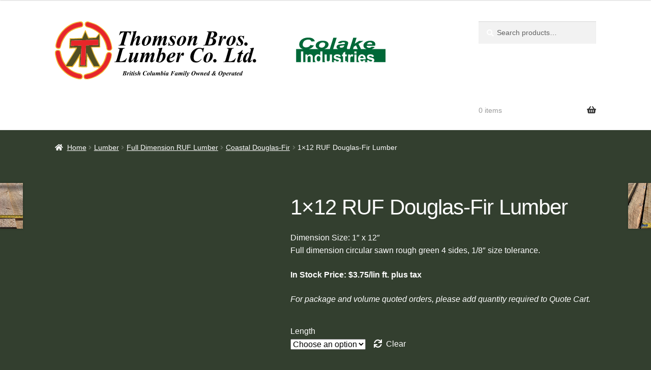

--- FILE ---
content_type: image/svg+xml
request_url: https://www.thomsonlumber.com/wp-content/uploads/2024/09/site-logo.svg
body_size: 40075
content:
<?xml version="1.0" encoding="utf-8"?>
<!-- Generator: Adobe Illustrator 16.0.0, SVG Export Plug-In . SVG Version: 6.00 Build 0)  -->
<!DOCTYPE svg PUBLIC "-//W3C//DTD SVG 1.1//EN" "http://www.w3.org/Graphics/SVG/1.1/DTD/svg11.dtd">
<svg version="1.1" id="Layer_1" xmlns="http://www.w3.org/2000/svg" xmlns:xlink="http://www.w3.org/1999/xlink" x="0px" y="0px"
	 width="1440px" height="252px" viewBox="0 0 1440 252" enable-background="new 0 0 1440 252" xml:space="preserve">
<g>
	<path fill="#FFFFFC" d="M2.287,105.926c-0.064,1.634,0.099,3.23,0.505,4.797c0.947,3.731,3.142,6.376,6.742,7.713
		c2.856,1.062,5.817,1.429,8.852,0.937c1.705-0.306,3.221-1.06,4.443-2.338c1.184-1.24,1.946-2.712,2.5-4.319
		c0.775-2.199,1.398-4.454,1.938-6.722c1.581-6.475,3.755-12.744,6.581-18.775c1.829-3.928,3.896-7.744,6.099-11.484
		c4.167-7.133,8.776-13.94,14.327-20.07c2.8-3.075,5.801-5.916,9.046-8.494c3.483-2.771,7.289-5.029,11.209-7.08
		c3.302-1.726,6.684-3.299,10.074-4.861c3.322-1.524,6.743-2.783,10.231-3.893c5.232-1.667,10.554-2.979,15.912-4.189
		c1.9-0.433,3.804-0.845,5.643-1.522c3.596-1.329,5.978-3.777,6.769-7.62c0.417-2,0.594-4.035,0.392-6.095
		c-0.18-1.881-0.568-3.679-1.343-5.387c-1.916-4.211-5.591-6.507-10.382-6.204c-2.748,0.168-5.46,0.592-8.175,1.005
		c-3.282,0.495-6.537,1.124-9.782,1.87c-5.248,1.211-10.388,2.779-15.401,4.781c-4.779,1.913-9.341,4.26-13.835,6.782
		c-9.566,5.381-18.258,11.958-26.106,19.671c-2.415,2.372-4.727,4.844-6.962,7.38c-3.74,4.235-7.208,8.69-10.399,13.354
		c-4.393,6.427-7.977,13.314-10.961,20.509c-1.661,4.018-3.144,8.093-4.292,12.286c-0.999,3.666-1.835,7.37-2.71,11.053
		C2.676,101.293,2.207,103.587,2.287,105.926z"/>
	<path fill="#F0B71C" d="M249.629,118.064c-0.065,0.084-0.166,0.172-0.177,0.25c-0.233,1.897-1.172,3.45-2.367,4.845
		c-1.903,2.246-4.332,3.606-7.173,4.229c-3.207,0.719-6.31,0.454-9.335-0.845c-3.183-1.34-5.095-3.773-5.887-7.101
		c-0.366-1.503-0.596-3.007-0.881-4.523c-1.498-8.016-3.567-15.878-6.598-23.456c-3.541-8.837-7.81-17.281-13.156-25.159
		c-1.924-2.842-4.042-5.522-6.172-8.204c-0.071-0.086-0.136-0.183-0.208-0.255c-0.1-0.117-0.228-0.179-0.383-0.138
		c-0.191,0.058-0.323,0.187-0.337,0.38c-0.033,0.222-0.033,0.438-0.033,0.66c0,3.621-0.07,7.243,0.022,10.866
		c0.144,5.705,0.049,11.417,0.203,17.115c0.16,5.931,0.092,11.858,0.22,17.781c0.047,2.084,0.104,4.166,0.119,6.257
		c0,0.371-0.012,0.74-0.072,1.091c-0.172,1.025-0.483,1.328-1.492,1.382c-1.127,0.068-2.24,0.139-3.361,0.164
		c-9.406,0.153-18.818,0.126-28.232,0.063c-0.389,0-0.792-0.019-1.181,0c-1.08,0.09-1.486,0.545-1.478,1.612
		c0.01,1.077,0.309,2.093,0.612,3.098c0.418,1.401,1.042,2.735,1.548,4.094c1.021,2.736,2.008,5.488,3.005,8.226
		c1.785,4.863,3.779,9.647,5.932,14.356c3.195,7.012,6.567,13.927,10.083,20.773c3.705,7.237,7.609,14.366,11.747,21.381
		c0.952,1.597,1.833,3.227,2.592,4.931c0.151,0.336,0.321,0.66,0.52,0.953c0.516,0.751,0.895,0.807,1.634,0.346
		c0.445-0.279,0.792-0.639,1.12-1.022c1.422-1.617,2.778-3.278,4.042-5.04c3.515-4.889,6.366-10.188,8.872-15.672
		c3.333-7.253,5.74-14.818,7.567-22.592c0.547-2.324,1.32-4.552,2.316-6.694c0.493-1.074,1.061-2.099,1.537-3.152
		c1.116-2.423,3.029-3.951,5.426-4.933c1.555-0.651,3.184-1.047,4.85-1.061c2.785-0.007,5.485,0.564,7.891,1.992
		c2.525,1.515,4.038,3.854,4.708,6.705c0.333,1.437,0.428,2.889,0.293,4.364c-0.187,1.967-0.382,3.917-0.688,5.864
		c-0.41,2.604-1.002,5.16-1.709,7.698c-1.889,6.723-4.433,13.209-7.375,19.539c-3.299,7.041-7.075,13.822-11.539,20.189
		c-2.815,4.061-5.8,7.946-9.188,11.527c-1.906,2.001-3.758,4.057-5.573,6.151c-2.373,2.731-5.122,5.053-8.018,7.185
		c-2.254,1.661-4.55,3.265-6.821,4.892c-1.838,1.285-3.665,2.617-5.513,3.891c-4.248,2.958-8.757,5.409-13.482,7.466
		c-4.879,2.11-9.792,4.137-14.828,5.872c-4.506,1.554-9.086,2.875-13.746,3.867c-2.086,0.472-4.15,0.976-6.247,1.39
		c-2.643,0.515-5.307,0.775-7.98,0.55c-4.784-0.405-8.707-3.472-10.221-8.228c-0.812-2.539-0.822-5.11-0.154-7.67
		c0.766-2.933,2.489-5.072,5.128-6.496c1.961-1.038,4.043-1.754,6.156-2.387c2.633-0.783,5.318-1.35,7.984-1.995
		c10.178-2.423,19.938-5.98,29.129-11.045c4.476-2.444,8.831-5.122,12.909-8.248c1.821-1.38,3.47-2.983,5.12-4.572
		c0.082-0.068,0.161-0.143,0.223-0.231c0.374-0.515,0.191-1.148-0.412-1.305c-0.306-0.092-0.647-0.078-0.973-0.083
		c-2.385-0.032-4.77,0.015-7.155-0.069c-2.755-0.061-5.503-0.097-8.255-0.069c-0.501,0-1.009,0.021-1.511,0.061
		c-0.916,0.069-1.812,0.009-2.702-0.165c-1.218-0.225-2.198-0.916-2.971-1.868c-0.279-0.339-0.529-0.687-0.771-1.067
		c-3.326-5.229-6.46-10.57-9.467-15.993c-3.591-6.517-7.031-13.116-10.432-19.734c-1.389-2.693-2.812-5.361-4.333-7.979
		c-0.098-0.145-0.184-0.304-0.264-0.433c-0.3-0.028-0.317,0.178-0.365,0.336c-0.38,1.122-0.572,2.269-0.602,3.437
		c-0.045,1.146-0.033,2.27-0.054,3.403c-0.088,5.172-0.122,10.324-0.287,15.478c-0.107,3.469-0.094,6.936-0.184,10.425
		c-0.068,2.441-0.098,4.901-0.222,7.343c-0.072,1.322-0.14,2.622-0.179,3.941c0,0.117,0,0.227-0.021,0.322
		c-0.169,1.475-0.705,1.973-2.174,2.055c-4.086,0.165-8.169,0.124-12.258,0.092c-5.465-0.034-10.925-0.132-16.391-0.216
		c-1.554-0.026-3.111-0.11-4.657-0.167c-0.293,0-0.572-0.047-0.852-0.153c-0.568-0.207-0.886-0.62-0.96-1.206
		c-0.047-0.365-0.047-0.727-0.038-1.104c0.015-1.938-0.021-3.878,0.071-5.816c0.141-3.432,0.248-6.865,0.539-10.289
		c0.113-1.17,0.14-2.337,0.234-3.503c0.211-2.71,0.339-5.402,0.538-8.109c0.217-3.06,0.359-6.136,0.421-9.194
		c0.016-0.799,0.237-1.59,0.102-2.45c-0.508,0.223-0.792,0.664-1.11,1.049c-0.634,0.742-1.121,1.606-1.557,2.48
		c-2.987,6.172-6.659,11.892-10.374,17.624c-3.729,5.751-7.733,11.314-11.702,16.879c-0.459,0.667-0.929,1.324-1.397,1.969
		c-0.81,1.101-1.905,1.679-3.256,1.65c-2.57-0.028-5.142-0.015-7.704-0.186c-0.683-0.048-1.374-0.048-2.064-0.048
		c-2.922,0-5.858-0.141-8.793-0.035c-0.245,0.008-0.495,0.035-0.73,0.046c-0.141,0.291,0.06,0.447,0.203,0.593
		c0.647,0.642,1.255,1.34,1.96,1.898c2.261,1.83,4.509,3.646,6.763,5.505c2.859,2.348,5.971,4.363,9.19,6.206
		c4.684,2.681,9.492,5.13,14.508,7.147c5.014,2.008,10.156,3.539,15.46,4.551c2.377,0.448,4.743,0.938,7.037,1.746
		c1.892,0.659,3.669,1.541,5.25,2.787c2.485,1.941,3.942,4.525,4.467,7.65c0.379,2.295,0.392,4.581-0.193,6.858
		c-0.907,3.561-3.128,5.938-6.487,7.256c-1.477,0.607-3.037,0.869-4.649,0.936c-2.473,0.067-4.896-0.32-7.301-0.812
		c-5.254-1.023-10.407-2.438-15.482-4.118c-7.32-2.439-14.479-5.277-21.339-8.828c-5.746-2.985-11.135-6.512-16.217-10.553
		c-3.81-3.009-7.497-6.192-11.049-9.549c-3.506-3.327-6.887-6.797-10.029-10.496c-4.009-4.706-7.632-9.725-10.958-14.976
		c-1.853-2.925-3.583-5.933-5.071-9.045c-2.263-4.766-4.064-9.693-5.643-14.71c-1.931-6.133-3.614-12.334-4.947-18.604
		c-0.612-2.868-1.133-5.743-1.515-8.646c-0.437-3.271-0.414-6.538,0.34-9.801c0.733-3.172,2.628-5.286,5.526-6.577
		c1.157-0.51,2.383-0.852,3.632-1.061c3.242-0.563,6.388-0.224,9.474,0.974c2.752,1.076,4.558,3.028,5.509,5.816
		c0.633,1.879,1.041,3.799,1.5,5.699c1.155,4.766,2.175,9.548,3.43,14.266c1.512,5.712,3.485,11.215,5.858,16.604
		c2.849,6.472,6.262,12.615,10.219,18.443c0.242,0.356,0.489,0.735,0.786,1.06c0.495,0.515,1.003,0.507,1.483-0.037
		c0.311-0.356,0.561-0.761,0.821-1.157c4.186-6.58,8.366-13.16,12.562-19.736c3.795-5.933,7.646-11.809,11.395-17.776
		c2.826-4.495,5.526-9.097,8.281-13.645c1.61-2.647,3.236-5.284,4.809-7.953c1.151-1.938,2.215-3.938,3.331-5.918
		c0.296-0.528,0.613-1.066,0.94-1.587c0.217-0.37,0.338-0.742,0.118-1.126c-0.257-0.439-0.68-0.544-1.135-0.507
		c-3.436,0.26-6.871,0.107-10.3,0.164c-2.611,0.049-5.203,0.167-7.797,0.344c-0.213,0.012-0.438-0.032-0.65-0.032
		c-0.546-0.019-1.099-0.107-1.628-0.049c-1.448,0.191-2.88-0.09-4.325-0.029c-0.444,0.012-0.852-0.154-1.27-0.25
		c-0.933-0.221-1.302-0.632-1.313-1.612c-0.005-1.08,0.06-2.18,0.106-3.281c0.005-0.259,0.054-0.508,0.072-0.767
		c0.103-2.339,0.181-4.677,0.293-7.011c0.132-3.102,0.301-6.215,0.456-9.31c0.123-2.596,0.235-5.194,0.421-7.777
		c0.208-2.88,0.274-5.769,0.551-8.65c0.114-1.162,0.102-2.333,0.12-3.506c0.023-1.713,0.423-2.137,2.109-2.171
		c0.866-0.024,1.734-0.021,2.613-0.042c4.368-0.078,8.75-0.123,13.128-0.281c2.533-0.092,5.063-0.062,7.586-0.197
		c2.208-0.116,4.415-0.105,6.614-0.217c4.232-0.226,8.461-0.375,12.686-0.459c2.143-0.037,4.262-0.128,6.405-0.014
		c1.13,0.056,1.904-0.481,2.372-1.55c0.777-1.805,1.605-3.59,2.407-5.392c2.581-5.79,5.167-11.589,7.751-17.386
		c1.159-2.602,2.33-5.191,3.464-7.804c0.418-0.955,1.061-1.712,1.755-2.516c0.697,0.919,1.151,1.915,1.644,2.885
		c1.151,2.292,2.013,4.686,2.883,7.098c0.964,2.681,2.145,5.266,3.303,7.87c1.063,2.398,2.092,4.81,3.068,7.253
		c0.864,2.158,2.104,4.073,3.462,5.929c0.697,0.945,1.673,1.24,2.75,1.271c0.907,0.025,1.817,0.025,2.714-0.046
		c0.83-0.073,1.657-0.091,2.489-0.11c3.984-0.105,7.953-0.15,11.932-0.317c2.57-0.106,5.13-0.133,7.699-0.222
		c0.797-0.019,1.592-0.084,2.374-0.208c0.826-0.138,1.602-0.474,2.212-1.081c0.415-0.41,0.804-0.84,1.161-1.308
		c3.254-4.289,6.507-8.589,9.759-12.894c0.218-0.292,0.409-0.595,0.609-0.911c0.326-0.534,0.26-1.059-0.129-1.522
		c-0.231-0.283-0.507-0.52-0.788-0.757c-3.919-3.246-8.103-6.129-12.439-8.789c-4.76-2.92-9.664-5.585-14.702-7.973
		c-6.466-3.057-13.161-5.445-20.12-7.046c-0.952-0.223-1.919-0.372-2.842-0.69c-5.39-1.836-8.783-5.53-9.88-11.183
		c-0.7-3.545,0.059-6.903,2.013-9.952c0.546-0.844,1.265-1.509,2.134-2.004c1.759-1.009,3.594-1.876,5.612-2.243
		c1.313-0.236,2.631-0.342,3.992-0.216c1.777,0.159,3.475,0.603,5.147,1.177c6.601,2.27,13.209,4.494,19.796,6.803
		c11.432,4.004,21.906,9.817,31.522,17.238c5.904,4.559,11.501,9.459,16.645,14.9c6.502,6.878,12.067,14.459,16.555,22.844
		c5.686,10.632,9.973,21.81,12.929,33.515c1.037,4.139,1.871,8.333,2.562,12.552c0.246,1.568,0.59,3.146,0.676,4.75
		c0,0.103,0.101,0.185,0.166,0.282C249.629,115.742,249.629,116.896,249.629,118.064z M132.196,45.813
		c-0.362,0.351-0.469,0.702-0.61,1.031c-1.024,2.334-2.042,4.681-3.057,7.022c-1.168,2.668-2.343,5.344-3.506,8.027
		c-1.635,3.774-3.25,7.561-4.885,11.347c-0.175,0.408-0.385,0.784-0.588,1.174c-0.126,0.229-0.303,0.411-0.583,0.441
		c-0.466,0.044-0.928,0.133-1.395,0.156c-1.839,0.059-3.682,0.053-5.524,0.203c-1.752,0.145-3.529,0.072-5.3,0.222
		c-1.795,0.15-3.595,0.071-5.401,0.231c-1.795,0.159-3.602,0.057-5.409,0.212c-1.752,0.158-3.53,0.079-5.297,0.219
		c-1.795,0.134-3.594,0.037-5.404,0.23c-1.326,0.145-2.667,0.125-4.001,0.187c-2.748,0.122-5.485,0.141-8.231,0.262
		c-1.293,0.051-2.607,0.005-3.903,0.008c-0.254,0-0.511-0.008-0.757,0.012c-0.791,0.089-1.237,0.534-1.313,1.354
		c-0.037,0.396-0.014,0.803-0.019,1.21c-0.019,0.727-0.019,1.461-0.054,2.187c-0.097,1.711-0.233,3.423-0.329,5.136
		c-0.11,2.042-0.199,4.093-0.297,6.135c0,0.068,0,0.146-0.013,0.214c-0.27,1.662-0.165,3.353-0.328,5.029
		c-0.183,1.924-0.208,3.865-0.297,5.802c-0.009,0.145-0.018,0.288-0.03,0.427c-0.139,1.965-0.257,3.947-0.385,5.905
		c-0.029,0.472-0.023,0.941-0.124,1.414c-0.104,0.477-0.053,0.956,0.071,1.411c0.125,0.481,0.403,0.782,0.869,0.885
		c0.558,0.125,1.122,0.269,1.708,0.214c1.152-0.108,2.31-0.067,3.462-0.152c2.774-0.164,5.564-0.01,8.344-0.231
		c1.298-0.095,2.607-0.042,3.907-0.057c3.577,0,7.158-0.011,10.729-0.245c0.365-0.016,0.715,0.032,1.065,0.176
		c0.694,0.295,0.899,0.648,0.682,1.363c-0.175,0.563-0.417,1.093-0.652,1.623c-0.834,1.912-1.8,3.761-2.759,5.595
		c-1.334,2.597-2.74,5.152-4.286,7.621c-2.471,3.944-5.004,7.862-7.505,11.81c-1.762,2.793-3.532,5.61-5.262,8.427
		c-2.119,3.491-4.223,6.998-6.427,10.428c-1.545,2.384-3.053,4.794-4.59,7.181c-1.364,2.118-2.556,4.327-3.998,6.393
		c-1.193,1.698-2.411,3.384-3.559,5.103c-1.673,2.521-3.316,5.072-4.955,7.61c-0.918,1.438-1.82,2.886-2.714,4.358
		c-0.3,0.494-0.569,0.994-0.563,1.627c0.019,1.19,0.582,1.693,1.724,1.444c0.462-0.104,0.92-0.152,1.395-0.152
		c3.946,0.008,7.884,0.008,11.833,0.021c1.229,0.024,2.458-0.007,3.68,0.044c2.024,0.114,4.042,0.224,6.057,0.397
		c1.706,0.143,2.857-0.558,3.81-1.959c3.174-4.709,6.419-9.369,9.642-14.044c3.511-5.101,6.836-10.316,9.958-15.677
		c1.779-3.067,3.548-6.105,5.327-9.178c1.788-3.1,3.583-6.187,5.146-9.411c0.326-0.686,0.679-1.369,1.044-2.032
		c0.167-0.323,0.344-0.646,0.65-0.861c0.287-0.212,0.587-0.28,0.919-0.116c0.328,0.153,0.506,0.398,0.495,0.771
		c-0.008,0.262,0.025,0.507-0.008,0.771c-0.237,1.999-0.11,4.015-0.355,6.013c-0.176,1.361-0.193,2.757-0.294,4.145
		c-0.114,1.245-0.27,2.475-0.365,3.712c-0.113,1.482-0.113,2.983-0.301,4.474c-0.225,1.932-0.216,3.874-0.314,5.803
		c-0.157,2.837-0.248,5.684-0.465,8.518c-0.116,1.728-0.158,3.437-0.259,5.146c-0.115,1.889-0.314,3.79-0.385,5.688
		c-0.092,2.105-0.255,4.217-0.421,6.336c-0.025,0.246-0.056,0.507-0.015,0.756c0.142,0.992,0.347,1.574,1.658,1.594
		c1.118,0.046,2.235,0.092,3.354,0.13c4.915,0.139,9.834-0.008,14.75,0.242c1.479,0.063,2.965,0.02,4.446,0.049
		c1.382,0.014,2.747,0.055,4.13,0.031c0.822-0.018,1.052-0.261,1.236-1.071c0.151-0.687,0.148-1.379,0.151-2.081
		c0.047-6.937-0.109-13.894,0.178-20.827c0.093-2.166,0.051-4.311,0.229-6.475c0.119-1.644,0.11-3.278,0.215-4.913
		c0.109-1.865,0.174-3.741,0.212-5.595c0.081-3.328,0.166-6.663,0.057-9.991c-0.047-1.393-0.022-2.777-0.067-4.166
		c-0.027-0.775,0.242-1.436,0.631-2.06c0.203-0.334,0.537-0.371,0.819-0.092c0.158,0.141,0.295,0.334,0.389,0.521
		c0.221,0.423,0.427,0.85,0.602,1.29c0.937,2.327,1.914,4.65,3.032,6.898c0.963,1.975,1.924,3.946,2.978,5.856
		c1.658,3.006,3.286,6.016,4.945,9.019c1.714,3.084,3.462,6.153,5.191,9.246c1.679,2.995,3.348,5.979,5.021,8.964
		c1.798,3.229,3.594,6.434,5.383,9.64c0.645,1.155,1.287,2.295,1.923,3.452c0.732,1.321,1.794,2.016,3.358,1.976
		c2.889-0.063,5.79-0.085,8.676-0.097c2.313-0.009,4.619-0.25,6.933-0.056c2.121,0.203,4.268-0.014,6.386,0.281
		c0.397,0.057,0.561-0.173,0.401-0.53c-0.098-0.239-0.223-0.466-0.387-0.651c-0.411-0.435-0.649-0.972-0.881-1.494
		c-1.862-4.377-4.104-8.542-6.436-12.674c-2.735-4.815-5.437-9.673-7.922-14.626c-1.016-1.982-2.023-3.962-3.095-5.898
		c-1.349-2.466-2.516-5.03-3.556-7.631c-1.136-2.851-2.364-5.677-3.581-8.469c-1.078-2.472-2.188-4.933-3.192-7.449
		c-1.634-4.098-3.194-8.227-4.784-12.331c-1.258-3.221-2.523-6.469-3.5-9.794c-0.161-0.55-0.312-1.128-0.416-1.693
		c-0.077-0.466,0.033-0.593,0.51-0.603c1.729-0.055,3.464-0.071,5.199-0.167c2.669-0.164,5.34-0.048,8.016-0.22
		c2.591-0.178,5.2-0.057,7.804-0.22c2.7-0.178,5.414-0.014,8.127-0.218c1.185-0.097,2.385-0.043,3.582-0.057
		c0.833-0.015,1.665,0.028,2.491-0.028c1.58-0.095,1.975-0.906,1.905-1.978c-0.012-0.223,0-0.452,0-0.667
		c-0.015-2.782-0.051-5.57-0.051-8.338c0.012-3.396-0.164-6.796-0.187-10.2c-0.038-4.196,0.008-8.402-0.178-12.611
		c-0.184-4.31,0.033-8.623-0.22-12.938c-0.167-2.735-0.177-5.479-0.271-8.215c-0.002-0.163,0.08-0.384-0.228-0.417
		c-1.27,1.615-2.549,3.244-3.828,4.873c-2.135,2.717-4.253,5.444-6.406,8.158c-0.81,1.019-1.53,2.128-2.491,3.032
		c-0.67,0.629-1.433,1.126-2.335,1.306c-0.738,0.151-1.504,0.205-2.253,0.233c-1.668,0.07-3.317,0.057-4.981,0.186
		c-1.869,0.153-3.749,0.099-5.625,0.243c-1.62,0.12-3.245,0.073-4.861,0.198c-1.808,0.142-3.617,0.151-5.417,0.215
		c-2.414,0.082-4.832,0.27-7.254,0.289c-0.576,0-1.176-0.04-1.731,0.074c-0.604,0.122-0.979-0.152-1.296-0.567
		c-0.155-0.19-0.253-0.438-0.36-0.669c-0.711-1.6-1.409-3.204-2.103-4.809c-1.482-3.41-2.951-6.834-4.456-10.234
		c-1.353-3.063-2.637-6.171-4.137-9.173C133.219,47.514,132.78,46.68,132.196,45.813z M117.638,239.225
		c0.065-0.583-0.079-1.367-0.269-2.15c-0.751-3.005-2.43-5.272-5.226-6.613c-0.942-0.453-1.919-0.833-2.951-1.06
		c-2.245-0.508-4.5-0.967-6.747-1.525c-6.92-1.71-13.622-4.079-20.084-7.1c-5.975-2.807-11.703-6.058-17.062-9.945
		c-3.121-2.26-6.128-4.653-8.931-7.293c-3.185-3.003-6.243-6.105-9.021-9.492c-2.036-2.473-4.013-4.984-5.815-7.639
		c-2.016-2.948-3.896-5.972-5.614-9.107c-2.981-5.45-5.491-11.099-7.537-16.97c-1.866-5.342-3.305-10.793-4.544-16.311
		c-0.833-3.697-1.617-7.401-2.403-11.1c-0.369-1.746-1.086-3.263-2.542-4.317c-1.213-0.903-2.586-1.437-4.055-1.753
		c-0.892-0.183-1.789-0.278-2.69-0.164c-1.739,0.231-3.364,0.821-4.864,1.735c-1.407,0.842-2.539,1.957-3.127,3.529
		c-0.584,1.553-0.856,3.184-0.685,4.825c0.126,1.146,0.167,2.326,0.311,3.471c0.246,2.125,0.545,4.207,0.886,6.295
		c0.487,3.016,1.145,6.017,1.885,8.986c1.251,5.011,2.709,9.973,4.474,14.846c1.414,3.877,2.985,7.679,4.766,11.39
		c1.189,2.47,2.444,4.894,3.8,7.267c1.969,3.492,4.161,6.851,6.528,10.082c3.022,4.124,6.466,7.858,9.957,11.562
		c1.679,1.773,3.415,3.492,5.218,5.123c1.617,1.471,3.198,2.962,4.851,4.378c2.435,2.078,4.936,4.065,7.504,5.951
		c4.099,3.016,8.352,5.782,12.802,8.219c3.806,2.09,7.712,4.003,11.744,5.626c2.712,1.104,5.437,2.17,8.239,2.994
		c3.287,0.979,6.61,1.841,9.896,2.796c2.637,0.76,5.313,1.338,8.035,1.667c0.991,0.116,2.018,0.268,2.976,0.531
		c1.201,0.337,2.423,0.384,3.646,0.313c1.492-0.122,2.841-0.528,3.794-1.801c0.139-0.171,0.302-0.324,0.444-0.492
		C116.721,244.079,117.703,241.96,117.638,239.225z M133.616,13.172c0.049,0.739,0,1.472,0.143,2.194
		c0.527,2.859,2.085,4.989,4.612,6.397c1.688,0.954,3.468,1.625,5.327,2.103c2.753,0.742,5.532,1.364,8.238,2.25
		c7.111,2.302,13.91,5.317,20.441,8.955c4.69,2.612,9.222,5.476,13.625,8.541c3.769,2.614,7.243,5.585,10.491,8.822
		c2.83,2.821,5.443,5.854,7.944,8.989c2.29,2.88,4.413,5.874,6.317,9.021c3.011,5.005,5.782,10.133,8.221,15.435
		c1.45,3.181,2.752,6.431,3.945,9.723c2.165,5.939,3.458,12.099,4.541,18.327c0.361,2.069,0.694,4.163,1.139,6.226
		c0.436,2.015,1.599,3.415,3.631,3.957c1.23,0.333,2.481,0.43,3.751,0.201c1.134-0.201,2.285-0.347,3.411-0.558
		c1.098-0.204,2.216-0.33,3.275-0.714c1.089-0.416,1.904-1.12,2.45-2.192c1.039-2.025,1.127-4.202,1.096-6.386
		c-0.014-1.045-0.128-2.11-0.223-3.163c-0.176-1.923-0.437-3.848-0.775-5.745c-0.812-4.552-1.996-9.033-3.396-13.446
		c-0.877-2.734-1.797-5.463-2.743-8.18c-1.057-3.072-2.222-6.097-3.563-9.052c-2.358-5.188-5.04-10.194-8.122-14.983
		c-2.236-3.5-4.642-6.872-7.162-10.17c-2.68-3.507-5.554-6.836-8.671-9.95c-0.716-0.711-1.467-1.401-2.216-2.091
		c-1.011-0.949-2.008-1.892-3.053-2.802c-3.1-2.679-6.259-5.301-9.456-7.857c-1.932-1.545-3.856-3.089-5.891-4.49
		c-3.96-2.714-8.173-4.959-12.53-6.935c-4.848-2.193-9.774-4.162-14.793-5.915c-2.759-0.972-5.523-1.923-8.359-2.642
		c-3.079-0.766-6.146-1.562-9.159-2.585c-1.517-0.521-3.094-0.702-4.694-0.583c-2.963,0.215-5.206,1.607-6.665,4.226
		C133.866,9.675,133.585,11.389,133.616,13.172z M139.191,249.125c1.133,0.079,2.245-0.114,3.35-0.25
		c1.784-0.211,3.547-0.604,5.317-0.994c4.77-1.024,9.454-2.317,14.045-3.961c2.412-0.864,4.776-1.877,7.12-2.907
		c2.818-1.231,5.633-2.473,8.411-3.795c4.501-2.116,8.715-4.733,12.877-7.445c4.411-2.862,8.685-5.939,12.775-9.241
		c1.804-1.458,3.629-2.93,5.121-4.735c0.947-1.165,2.017-2.187,3.084-3.24c0.49-0.475,1.018-0.927,1.504-1.402
		c1.572-1.566,3.104-3.176,4.627-4.802c2.112-2.265,4.119-4.601,6-7.069c3.896-5.1,7.232-10.579,10.155-16.295
		c1.832-3.603,3.489-7.299,5.041-11.041c1.815-4.384,3.394-8.839,4.59-13.437c0.583-2.221,1.115-4.455,1.464-6.731
		c0.255-1.641,0.469-3.303,0.674-4.963c0.158-1.135,0.035-2.209-0.172-3.27c-0.43-2.158-1.593-3.884-3.376-5.176
		c-2.412-1.752-5.016-2.715-8.024-2.087c-1.794,0.397-3.301,1.294-4.541,2.632c-1.468,1.576-2.346,3.468-2.868,5.566
		c-0.713,2.898-1.355,5.815-1.998,8.732c-0.667,3.007-1.76,5.866-2.942,8.698c-0.892,2.104-1.783,4.221-2.625,6.365
		c-0.91,2.311-1.866,4.592-2.923,6.833c-1.606,3.358-3.393,6.609-5.394,9.753c-1.27,2.005-2.642,3.937-4.23,5.689
		c-1.705,1.898-3.309,3.878-4.841,5.897c-1.673,2.223-3.485,4.31-5.669,6.044c-2.245,1.749-4.485,3.56-6.754,5.299
		c-2.182,1.69-4.366,3.374-6.6,4.985c-3.904,2.796-8.085,5.119-12.395,7.179c-4.406,2.104-8.89,4.042-13.456,5.766
		c-2.5,0.946-5.055,1.768-7.662,2.341c-4.084,0.879-8.19,1.672-12.202,2.887c-1.768,0.514-3.528,1.042-5.164,1.942
		c-1.729,0.951-2.949,2.344-3.476,4.283c-0.382,1.418-0.537,2.834-0.261,4.33c0.563,3.019,2.181,5.187,4.974,6.435
		C134.801,248.849,136.989,249.056,139.191,249.125z"/>
	<path fill="#F0B71C" d="M2.287,105.926c-0.08-2.339,0.39-4.633,0.912-6.916c0.875-3.684,1.711-7.387,2.717-11.053
		c1.142-4.202,2.625-8.268,4.286-12.286c2.984-7.2,6.568-14.082,10.961-20.509c3.199-4.668,6.659-9.119,10.399-13.354
		c2.236-2.543,4.547-5.008,6.973-7.38c7.838-7.714,16.53-14.29,26.096-19.671c4.494-2.522,9.056-4.871,13.835-6.782
		c5.016-2.002,10.153-3.57,15.406-4.781c3.239-0.746,6.494-1.375,9.776-1.875c2.715-0.408,5.428-0.832,8.175-1
		c4.791-0.303,8.466,1.987,10.382,6.204c0.775,1.702,1.163,3.506,1.348,5.387c0.198,2.06,0.021,4.094-0.39,6.095
		c-0.798,3.843-3.179,6.291-6.775,7.62c-1.839,0.678-3.743,1.09-5.643,1.522c-5.357,1.21-10.679,2.522-15.912,4.189
		c-3.487,1.11-6.909,2.36-10.231,3.893c-3.381,1.563-6.772,3.132-10.074,4.851c-3.921,2.062-7.723,4.32-11.209,7.091
		c-3.242,2.578-6.247,5.419-9.046,8.494c-5.551,6.127-10.16,12.937-14.327,20.065c-2.202,3.745-4.261,7.561-6.099,11.489
		c-2.825,6.031-5,12.287-6.571,18.775c-0.548,2.256-1.171,4.523-1.947,6.722c-0.554,1.607-1.316,3.079-2.5,4.319
		c-1.222,1.278-2.726,2.033-4.443,2.338c-3.026,0.492-5.986,0.125-8.843-0.937c-3.609-1.336-5.805-3.981-6.751-7.713
		C2.386,109.157,2.222,107.561,2.287,105.926z M109.411,4.551c-2.17-0.045-4.321,0.079-6.478,0.391
		c-2.219,0.329-4.411,0.741-6.586,1.262c-4.451,1.071-8.835,2.384-13.151,3.975c-3.628,1.339-7.179,2.856-10.661,4.563
		c-4.159,2.048-8.16,4.407-12.04,6.943c-4.257,2.78-8.368,5.755-12.296,8.985c-2.074,1.708-4.104,3.46-6.093,5.274
		c-3.228,2.942-6.306,6.031-9.147,9.364c-2.685,3.156-5.121,6.522-7.479,9.928c-4.056,5.854-7.762,11.899-10.664,18.425
		c-1.156,2.598-2.216,5.236-3.17,7.907c-1.534,4.332-2.878,8.726-4.041,13.167c-0.486,1.83-0.916,3.685-1.183,5.562
		c-0.184,1.256-0.473,2.509-0.573,3.772c-0.095,1.24-0.327,2.461-0.271,3.713c0.108,1.936,0.691,3.705,2.24,4.922
		c2.418,1.923,5.106,3.148,8.282,2.99c1.77-0.104,3.289-0.744,4.581-1.959c1.159-1.114,1.935-2.441,2.313-4.017
		c0.313-1.304,0.654-2.596,0.937-3.922c0.822-3.858,2.057-7.582,3.091-11.381c0.858-3.124,2.204-6.029,3.589-8.931
		c2.101-4.366,4.442-8.616,6.763-12.865c2.395-4.401,5.236-8.493,8.359-12.388c1.472-1.842,2.987-3.655,4.479-5.501
		c1.522-1.861,3.097-3.658,4.839-5.32c2.956-2.817,6.181-5.278,9.515-7.604c4.287-3,8.778-5.644,13.469-7.94
		c3.999-1.952,8.107-3.65,12.278-5.19c4.376-1.615,8.846-2.894,13.384-3.92c3.377-0.762,6.73-1.64,10.18-2.021
		c0.959-0.105,1.913-0.357,2.773-0.864c1.097-0.642,1.945-1.5,2.365-2.749c0.557-1.669,0.875-3.373,0.821-5.153
		c-0.074-2.087-0.596-4.044-1.573-5.867c-1.243-2.313-3.206-3.492-5.819-3.549C111.438,4.534,110.424,4.551,109.411,4.551z"/>
	<path fill="#524E21" d="M132.196,45.813c0.587,0.868,1.023,1.701,1.444,2.55c1.504,2.997,2.786,6.101,4.144,9.164
		c1.507,3.405,2.96,6.827,4.444,10.241c0.699,1.606,1.405,3.208,2.111,4.807c0.105,0.231,0.209,0.476,0.354,0.674
		c0.327,0.414,0.698,0.686,1.303,0.561c0.56-0.114,1.15-0.062,1.736-0.076c2.407-0.019,4.833-0.202,7.245-0.289
		c1.81-0.062,3.616-0.073,5.414-0.208c1.619-0.129,3.251-0.082,4.87-0.205c1.879-0.144,3.759-0.09,5.624-0.237
		c1.659-0.129,3.317-0.123,4.972-0.186c0.762-0.035,1.521-0.089,2.26-0.236c0.895-0.173,1.667-0.677,2.341-1.31
		c0.958-0.9,1.675-2.008,2.491-3.032c2.145-2.7,4.268-5.436,6.396-8.158c1.281-1.626,2.56-3.256,3.833-4.869
		c0.3,0.039,0.228,0.264,0.228,0.413c0.095,2.741,0.109,5.486,0.271,8.222c0.249,4.31,0.039,8.631,0.222,12.936
		c0.181,4.205,0.133,8.411,0.169,12.615c0.035,3.401,0.201,6.797,0.198,10.192c-0.009,2.791,0.027,5.568,0.046,8.345
		c0.004,0.22-0.01,0.437,0.004,0.66c0.064,1.071-0.333,1.882-1.914,1.984c-0.824,0.05-1.658,0.006-2.495,0.021
		c-1.186,0.013-2.393-0.041-3.576,0.057c-2.706,0.205-5.42,0.04-8.131,0.218c-2.601,0.18-5.202,0.042-7.798,0.22
		c-2.672,0.194-5.352,0.056-8.027,0.23c-1.729,0.085-3.463,0.101-5.191,0.166c-0.474,0-0.587,0.127-0.504,0.593
		c0.107,0.565,0.249,1.143,0.418,1.693c0.977,3.339,2.236,6.573,3.481,9.794c1.605,4.118,3.16,8.233,4.797,12.331
		c1,2.517,2.115,4.984,3.188,7.449c1.217,2.805,2.449,5.618,3.581,8.469c1.041,2.605,2.207,5.165,3.556,7.631
		c1.071,1.937,2.088,3.924,3.089,5.903c2.5,4.948,5.202,9.806,7.928,14.621c2.33,4.132,4.574,8.297,6.44,12.683
		c0.228,0.531,0.475,1.056,0.881,1.491c0.168,0.186,0.285,0.406,0.388,0.646c0.158,0.357-0.003,0.593-0.399,0.537
		c-2.125-0.302-4.263-0.076-6.387-0.26c-2.315-0.223-4.626,0.019-6.93,0.027c-2.898,0.033-5.795,0.033-8.688,0.099
		c-1.556,0.038-2.616-0.647-3.355-1.978c-0.628-1.148-1.277-2.289-1.913-3.445c-1.798-3.199-3.595-6.417-5.396-9.626
		c-1.675-3-3.333-5.989-5.019-8.984c-1.729-3.087-3.471-6.152-5.182-9.239c-1.67-3.006-3.298-6.017-4.949-9.025
		c-1.052-1.91-2.013-3.882-2.987-5.856c-1.114-2.248-2.091-4.557-3.028-6.898c-0.172-0.44-0.379-0.867-0.593-1.29
		c-0.104-0.188-0.24-0.381-0.389-0.521c-0.287-0.26-0.62-0.242-0.828,0.092c-0.381,0.639-0.649,1.284-0.626,2.06
		c0.049,1.398,0.015,2.786,0.062,4.175c0.104,3.331,0.024,6.667-0.047,9.994c-0.046,1.842-0.118,3.718-0.225,5.583
		c-0.095,1.635-0.083,3.285-0.212,4.913c-0.167,2.164-0.125,4.316-0.218,6.475c-0.297,6.934-0.142,13.891-0.192,20.827
		c0,0.702,0.011,1.395-0.143,2.081c-0.184,0.811-0.409,1.054-1.243,1.071c-1.375,0.023-2.749-0.018-4.123-0.031
		c-1.487-0.008-2.969,0.014-4.448-0.049c-4.921-0.25-9.842-0.082-14.754-0.242c-1.113-0.035-2.23-0.073-3.352-0.107
		c-1.305-0.042-1.524-0.624-1.66-1.616c-0.035-0.249-0.007-0.51,0.016-0.756c0.175-2.119,0.334-4.23,0.421-6.333
		c0.071-1.9,0.27-3.802,0.394-5.69c0.101-1.709,0.136-3.418,0.259-5.146c0.205-2.834,0.299-5.681,0.451-8.518
		c0.103-1.929,0.092-3.871,0.328-5.803c0.176-1.486,0.188-2.984,0.294-4.474c0.097-1.237,0.256-2.467,0.353-3.707
		c0.12-1.386,0.129-2.78,0.304-4.149c0.254-1.998,0.121-4.014,0.349-6.013c0.039-0.249,0-0.51,0.015-0.759
		c0.008-0.385-0.174-0.63-0.492-0.783c-0.332-0.155-0.635-0.082-0.917,0.116c-0.306,0.215-0.485,0.538-0.658,0.861
		c-0.353,0.673-0.706,1.347-1.044,2.042c-1.56,3.224-3.346,6.302-5.144,9.401c-1.77,3.072-3.538,6.11-5.322,9.185
		c-3.117,5.354-6.454,10.569-9.967,15.67c-3.214,4.675-6.459,9.335-9.636,14.057c-0.947,1.403-2.106,2.116-3.805,1.953
		c-2.014-0.181-4.028-0.29-6.053-0.404c-1.23-0.044-2.46-0.02-3.693-0.02c-3.942-0.031-7.887-0.037-11.832-0.037
		c-0.466,0-0.932,0.047-1.394,0.145c-1.139,0.259-1.703-0.254-1.718-1.444c-0.005-0.624,0.261-1.125,0.563-1.624
		c0.896-1.476,1.786-2.923,2.719-4.361c1.629-2.538,3.271-5.081,4.956-7.61c1.139-1.719,2.358-3.404,3.547-5.103
		c1.445-2.053,2.637-4.274,3.992-6.393c1.546-2.387,3.061-4.797,4.597-7.181c2.209-3.415,4.313-6.937,6.437-10.418
		c1.72-2.822,3.488-5.618,5.26-8.437c2.493-3.947,5.023-7.855,7.499-11.81c1.553-2.469,2.953-5.024,4.291-7.621
		c0.956-1.834,1.926-3.683,2.765-5.595c0.231-0.523,0.477-1.06,0.646-1.61c0.221-0.727,0.013-1.07-0.686-1.375
		c-0.34-0.144-0.706-0.176-1.063-0.163c-3.572,0.221-7.146,0.247-10.733,0.247c-1.293,0-2.61-0.053-3.903,0.055
		c-2.78,0.212-5.564,0.054-8.344,0.218c-1.144,0.085-2.307,0.049-3.458,0.152c-0.587,0.055-1.146-0.067-1.712-0.205
		c-0.466-0.112-0.735-0.413-0.86-0.888c-0.137-0.461-0.184-0.94-0.077-1.409c0.101-0.468,0.101-0.95,0.13-1.417
		c0.112-1.963,0.246-3.933,0.375-5.897c0.016-0.153,0.022-0.296,0.031-0.441c0.096-1.937,0.116-3.878,0.303-5.794
		c0.166-1.678,0.059-3.367,0.323-5.037c0.013-0.064,0.008-0.139,0.018-0.214c0.09-2.037,0.181-4.092,0.294-6.131
		c0.095-1.708,0.228-3.414,0.321-5.135c0.049-0.726,0.046-1.46,0.058-2.19c0.01-0.402-0.012-0.807,0.024-1.208
		c0.08-0.815,0.516-1.269,1.305-1.353c0.258-0.025,0.514-0.014,0.757-0.014c1.308,0,2.613,0.039,3.912-0.01
		c2.738-0.117,5.487-0.135,8.231-0.262c1.33-0.063,2.679-0.044,3.996-0.189c1.803-0.185,3.616-0.083,5.411-0.227
		c1.764-0.141,3.535-0.063,5.297-0.22c1.803-0.156,3.604-0.056,5.404-0.215c1.805-0.16,3.61-0.081,5.408-0.228
		c1.771-0.154,3.533-0.076,5.3-0.226c1.837-0.15,3.673-0.139,5.518-0.203c0.46-0.019,0.929-0.101,1.395-0.156
		c0.283-0.03,0.458-0.207,0.579-0.441c0.211-0.384,0.421-0.763,0.6-1.166c1.62-3.788,3.249-7.574,4.882-11.355
		c1.16-2.683,2.335-5.347,3.503-8.022c1.017-2.346,2.031-4.683,3.062-7.023C131.727,46.515,131.834,46.164,132.196,45.813z
		 M69.631,106.599c0.397,0.027,0.638,0.056,0.884,0.042c1.16-0.016,2.309-0.082,3.464-0.15c2.264-0.14,4.545-0.057,6.823-0.236
		c2.045-0.159,4.112-0.056,6.173-0.193c2.301-0.178,4.619-0.054,6.929-0.247c1.941-0.15,3.896-0.054,5.845-0.181
		c2.517-0.177,5.06-0.122,7.587-0.271c1.326-0.069,2.677,0.042,4.014-0.084c1.109-0.08,2.227-0.138,3.351-0.138
		c0.73-0.02,0.759,0,0.74,0.701c-0.048,1.61,0,3.22-0.151,4.812c-0.155,1.759-0.074,3.519-0.237,5.251
		c-0.131,1.415-0.072,2.85-0.196,4.281c-0.155,1.693-0.077,3.42-0.237,5.122c-0.143,1.484-0.059,3.005-0.202,4.488
		c-0.152,1.639-0.08,3.285-0.231,4.916c-0.143,1.534-0.059,3.058-0.204,4.606c-0.153,1.671-0.07,3.352-0.233,5.028
		c-0.142,1.527-0.062,3.067-0.208,4.592c-0.147,1.639-0.071,3.289-0.229,4.917c-0.136,1.498-0.066,3.004-0.198,4.495
		c-0.151,1.751-0.08,3.505-0.244,5.257c-0.122,1.374-0.065,2.762-0.186,4.159c-0.146,1.834-0.096,3.717-0.251,5.574
		c-0.104,1.334-0.073,2.686-0.179,4.036c-0.149,1.859-0.126,3.73-0.252,5.583c-0.071,1.021,0.041,2.065-0.095,3.063
		c-0.169,1.237-0.119,2.474-0.166,3.712c-0.015,0.496,0.071,0.577,0.563,0.598c1.623,0.016,3.251,0.104,4.874,0.143
		c4.631,0.077,9.267,0.059,13.891,0.077c0.222,0,0.432,0,0.65-0.007c0.596-0.032,0.629-0.053,0.644-0.619
		c0.056-1.498,0.077-2.981,0.184-4.496c0.151-2.017,0.047-4.071,0.213-6.115c0.166-2.198,0.047-4.389,0.214-6.579
		c0.175-2.027,0.056-4.081,0.222-6.125c0.175-2.179,0.053-4.382,0.223-6.578c0.16-1.987,0.057-4.004,0.202-6.021
		c0.169-2.177,0.056-4.368,0.228-6.562c0.167-2.033,0.053-4.09,0.211-6.14c0.178-2.163,0.051-4.379,0.228-6.573
		c0.163-2.024,0.045-4.079,0.202-6.121c0.175-2.221,0.064-4.469,0.231-6.696c0.161-1.969,0.087-4.002,0.189-6.015
		c0.155-2.696,0.14-5.401,0.289-8.096c0.038-0.619,0.035-1.25,0.035-1.871c0-0.371,0.054-0.727,0.137-1.085
		c0.048-0.24,0.146-0.398,0.406-0.414c0.943-0.041,1.869-0.131,2.81-0.163c1.984-0.089,3.968-0.058,5.962-0.193
		c2.186-0.178,4.39-0.068,6.597-0.235c2.055-0.164,4.117-0.054,6.175-0.214c2.26-0.157,4.547-0.074,6.826-0.245
		c1.901-0.124,3.82-0.048,5.74-0.187c2.269-0.165,4.546-0.108,6.821-0.234c3.573-0.177,7.155-0.207,10.727-0.302
		c0.037,0,0.072,0,0.104,0c1.257-0.067,1.266-0.067,1.266-1.316c0-6.875,0-13.763,0-20.64c0-0.216,0.013-0.44,0-0.655
		c-0.023-0.43-0.104-0.509-0.519-0.486c-2.453,0.162-4.909,0.033-7.363,0.24c-2.271,0.188-4.556,0.039-6.827,0.225
		c-2.125,0.175-4.263,0.052-6.394,0.214c-2.299,0.168-4.62,0.041-6.935,0.228c-2.081,0.159-4.186,0.054-6.276,0.204
		c-2.34,0.179-4.693,0.058-7.045,0.23c-2.121,0.165-4.256,0.051-6.383,0.217c-2.235,0.175-4.476,0.048-6.72,0.228
		c-2.195,0.165-4.398,0.032-6.6,0.215c-2.197,0.175-4.405,0.042-6.608,0.219c-2.197,0.168-4.402,0.045-6.61,0.215
		c-2.307,0.174-4.626,0.044-6.937,0.225c-2.083,0.163-4.186,0.055-6.277,0.211c-2.343,0.177-4.695,0.049-7.042,0.239
		c-2.043,0.161-4.111,0.055-6.176,0.192c-2.664,0.174-5.342,0.162-8.018,0.24c-2.817,0.069-5.627,0.291-8.445,0.268
		c-0.074,0-0.144,0.007-0.216,0.007c-0.311,0-0.479,0.143-0.478,0.455c0.003,0.917-0.115,1.821-0.186,2.731
		c-0.095,1.237-0.075,2.476-0.193,3.716c-0.145,1.477-0.092,2.991-0.233,4.475c-0.125,1.278-0.145,2.563-0.194,3.823
		c-0.071,2.115-0.317,4.234-0.305,6.352C69.824,105.444,69.854,105.967,69.631,106.599z"/>
	<path fill="#E7262A" d="M117.638,239.225c0.065,2.735-0.917,4.854-2.412,6.756c-0.143,0.166-0.312,0.319-0.444,0.49
		c-0.953,1.272-2.302,1.679-3.794,1.801c-1.231,0.083-2.444,0.023-3.65-0.303c-0.953-0.274-1.98-0.426-2.971-0.521
		c-2.731-0.351-5.398-0.909-8.041-1.688c-3.28-0.955-6.603-1.816-9.89-2.788c-2.803-0.823-5.527-1.898-8.239-3.002
		c-4.032-1.623-7.938-3.536-11.744-5.614c-4.456-2.44-8.703-5.207-12.802-8.23c-2.569-1.886-5.069-3.873-7.504-5.951
		c-1.653-1.403-3.24-2.9-4.851-4.373c-1.804-1.63-3.539-3.35-5.218-5.128c-3.491-3.703-6.935-7.438-9.957-11.547
		c-2.375-3.246-4.559-6.594-6.534-10.076c-1.35-2.387-2.605-4.817-3.794-7.287c-1.781-3.704-3.357-7.513-4.766-11.39
		c-1.764-4.873-3.223-9.835-4.474-14.846c-0.74-2.964-1.398-5.971-1.885-8.986c-0.341-2.088-0.64-4.17-0.893-6.268
		c-0.137-1.155-0.179-2.341-0.305-3.492c-0.172-1.638,0.1-3.278,0.685-4.831c0.579-1.572,1.72-2.688,3.127-3.529
		c1.5-0.914,3.125-1.486,4.864-1.723c0.899-0.118,1.798-0.031,2.69,0.151c1.469,0.316,2.842,0.867,4.055,1.753
		c1.447,1.055,2.174,2.591,2.542,4.317c0.786,3.698,1.563,7.408,2.397,11.1c1.245,5.518,2.685,10.979,4.55,16.311
		c2.038,5.871,4.556,11.528,7.537,16.97c1.708,3.144,3.593,6.159,5.614,9.117c1.802,2.645,3.779,5.156,5.815,7.635
		c2.779,3.381,5.837,6.483,9.021,9.486c2.802,2.646,5.801,5.045,8.931,7.301c5.359,3.88,11.087,7.131,17.062,9.938
		c6.462,3.021,13.165,5.398,20.084,7.1c2.237,0.565,4.502,1.024,6.747,1.525c1.025,0.239,1.999,0.606,2.951,1.06
		c2.796,1.355,4.475,3.608,5.226,6.613C117.559,237.848,117.703,238.642,117.638,239.225z"/>
	<path fill="#E7262A" d="M133.616,13.172c-0.031-1.783,0.25-3.498,1.128-5.072c1.459-2.619,3.702-4.011,6.665-4.226
		c1.59-0.111,3.17,0.062,4.694,0.583c3.01,1.023,6.08,1.819,9.159,2.59c2.836,0.714,5.6,1.666,8.359,2.637
		c5.01,1.763,9.945,3.722,14.793,5.915c4.357,1.976,8.57,4.221,12.53,6.935c2.03,1.401,3.959,2.944,5.882,4.49
		c3.206,2.556,6.365,5.178,9.464,7.857c1.041,0.91,2.042,1.858,3.053,2.802c0.749,0.689,1.5,1.379,2.216,2.098
		c3.118,3.106,5.992,6.436,8.671,9.942c2.52,3.298,4.926,6.678,7.162,10.172c3.082,4.787,5.763,9.793,8.122,14.988
		c1.341,2.948,2.506,5.973,3.563,9.045c0.946,2.716,1.866,5.446,2.743,8.193c1.4,4.399,2.584,8.88,3.395,13.445
		c0.34,1.898,0.601,3.809,0.776,5.732c0.095,1.052,0.209,2.118,0.223,3.163c0.032,2.185-0.057,4.361-1.096,6.386
		c-0.545,1.072-1.361,1.776-2.461,2.192c-1.048,0.384-2.166,0.51-3.264,0.714c-1.129,0.21-2.277,0.357-3.411,0.558
		c-1.27,0.229-2.521,0.133-3.751-0.201c-2.033-0.542-3.196-1.942-3.631-3.957c-0.445-2.063-0.778-4.157-1.139-6.226
		c-1.083-6.229-2.376-12.375-4.541-18.327c-1.193-3.292-2.496-6.542-3.949-9.717c-2.436-5.308-5.207-10.436-8.218-15.43
		c-1.904-3.158-4.028-6.151-6.32-9.031c-2.498-3.131-5.111-6.168-7.946-8.989c-3.245-3.229-6.716-6.208-10.485-8.822
		c-4.403-3.065-8.935-5.929-13.634-8.541c-6.522-3.633-13.321-6.653-20.432-8.955c-2.706-0.886-5.485-1.508-8.238-2.245
		c-1.859-0.483-3.639-1.154-5.327-2.108c-2.534-1.409-4.085-3.539-4.626-6.397C133.616,14.645,133.665,13.911,133.616,13.172z"/>
	<path fill="#E7262A" d="M139.191,249.125c-2.202-0.069-4.39-0.276-6.44-1.185c-2.793-1.248-4.411-3.416-4.974-6.435
		c-0.275-1.496-0.121-2.912,0.261-4.33c0.527-1.939,1.747-3.332,3.479-4.283c1.632-0.9,3.393-1.429,5.161-1.942
		c4.012-1.215,8.118-2.008,12.202-2.9c2.607-0.56,5.162-1.381,7.662-2.327c4.566-1.724,9.05-3.661,13.456-5.766
		c4.31-2.067,8.491-4.383,12.395-7.179c2.234-1.611,4.418-3.301,6.6-4.985c2.27-1.739,4.509-3.55,6.754-5.299
		c2.184-1.734,3.996-3.821,5.669-6.044c1.532-2.02,3.136-3.999,4.841-5.897c1.588-1.753,2.96-3.685,4.23-5.689
		c2.001-3.144,3.8-6.395,5.394-9.753c1.057-2.241,2.013-4.522,2.923-6.833c0.842-2.145,1.733-4.262,2.625-6.365
		c1.182-2.832,2.267-5.691,2.942-8.698c0.642-2.917,1.285-5.834,1.998-8.732c0.522-2.099,1.4-3.99,2.868-5.566
		c1.247-1.338,2.747-2.234,4.541-2.632c3.009-0.628,5.612,0.335,8.024,2.087c1.783,1.282,2.946,3.018,3.376,5.176
		c0.207,1.061,0.33,2.135,0.172,3.27c-0.205,1.65-0.418,3.313-0.674,4.963c-0.349,2.276-0.881,4.511-1.464,6.731
		c-1.196,4.598-2.775,9.053-4.59,13.437c-1.552,3.742-3.209,7.438-5.041,11.041c-2.932,5.716-6.259,11.195-10.155,16.295
		c-1.878,2.469-3.889,4.805-6,7.069c-1.524,1.626-3.056,3.235-4.627,4.802c-0.487,0.476-1.014,0.928-1.504,1.402
		c-1.065,1.054-2.138,2.075-3.084,3.24c-1.492,1.806-3.317,3.277-5.121,4.735c-4.09,3.302-8.364,6.379-12.775,9.241
		c-4.162,2.712-8.376,5.329-12.877,7.445c-2.778,1.322-5.593,2.563-8.411,3.795c-2.343,1.03-4.708,2.043-7.12,2.907
		c-4.592,1.644-9.275,2.937-14.045,3.961c-1.77,0.391-3.533,0.783-5.317,0.985C141.436,249.011,140.324,249.204,139.191,249.125z"/>
	<path fill="#E7262A" d="M109.411,4.551c1.013,0,2.027-0.017,3.036,0c2.613,0.051,4.577,1.236,5.819,3.549
		c0.977,1.823,1.499,3.771,1.573,5.863c0.054,1.784-0.259,3.483-0.819,5.157c-0.422,1.249-1.271,2.102-2.368,2.749
		c-0.86,0.501-1.814,0.757-2.773,0.864c-3.45,0.375-6.803,1.255-10.18,2.018c-4.538,1.021-9.008,2.308-13.384,3.918
		c-4.171,1.536-8.28,3.243-12.278,5.195c-4.691,2.294-9.183,4.935-13.469,7.937c-3.334,2.33-6.559,4.791-9.515,7.602
		c-1.743,1.668-3.317,3.465-4.839,5.326c-1.492,1.837-3.007,3.653-4.479,5.501c-3.123,3.896-5.964,7.98-8.359,12.383
		c-2.321,4.254-4.662,8.504-6.763,12.87c-1.386,2.902-2.731,5.807-3.589,8.931c-1.034,3.8-2.269,7.523-3.091,11.381
		c-0.283,1.326-0.624,2.618-0.937,3.922c-0.378,1.566-1.154,2.902-2.313,4.017c-1.292,1.215-2.812,1.855-4.581,1.954
		c-3.176,0.164-5.864-1.062-8.282-2.984c-1.549-1.217-2.132-2.986-2.24-4.922c-0.056-1.252,0.176-2.474,0.271-3.713
		c0.1-1.278,0.39-2.516,0.573-3.772c0.261-1.89,0.696-3.731,1.183-5.562c1.163-4.444,2.507-8.834,4.041-13.167
		c0.954-2.676,2.014-5.313,3.17-7.907c2.902-6.532,6.608-12.574,10.664-18.425c2.357-3.409,4.793-6.781,7.479-9.928
		c2.841-3.333,5.919-6.422,9.147-9.37c1.988-1.808,4.019-3.567,6.093-5.268c3.928-3.235,8.039-6.206,12.296-8.985
		c3.88-2.541,7.872-4.902,12.04-6.95c3.482-1.7,7.033-3.221,10.661-4.556c4.316-1.598,8.7-2.906,13.151-3.975
		c2.175-0.521,4.367-0.936,6.586-1.262C105.09,4.63,107.241,4.506,109.411,4.551z"/>
	<path fill="#E72629" d="M69.631,106.599c0.223-0.632,0.193-1.155,0.193-1.661c-0.012-2.117,0.229-4.222,0.299-6.352
		c0.055-1.261,0.071-2.545,0.2-3.823c0.141-1.483,0.088-2.992,0.233-4.475c0.119-1.24,0.099-2.479,0.193-3.713
		c0.068-0.914,0.189-1.817,0.185-2.735c-0.01-0.312,0.168-0.455,0.473-0.455c0.078,0,0.148-0.007,0.222-0.007
		c2.818,0.023,5.628-0.199,8.445-0.268c2.676-0.073,5.354-0.066,8.018-0.24c2.065-0.137,4.13-0.032,6.176-0.192
		c2.347-0.19,4.699-0.062,7.042-0.239c2.092-0.156,4.194-0.048,6.277-0.211c2.311-0.181,4.63-0.051,6.933-0.225
		c2.212-0.17,4.411-0.047,6.612-0.215c2.198-0.177,4.407-0.044,6.603-0.219c2.209-0.173,4.413-0.047,6.608-0.215
		c2.24-0.175,4.485-0.053,6.717-0.228c2.127-0.167,4.265-0.042,6.386-0.207c2.35-0.183,4.705-0.062,7.045-0.237
		c2.091-0.153,4.195-0.042,6.276-0.208c2.314-0.187,4.634-0.06,6.935-0.228c2.13-0.163,4.269-0.04,6.391-0.214
		c2.274-0.178,4.558-0.035,6.824-0.225c2.453-0.207,4.906-0.078,7.369-0.24c0.415-0.022,0.495,0.057,0.517,0.486
		c0.015,0.215,0.002,0.439,0.002,0.655c0,6.877,0,13.765,0,20.64c0,1.249-0.009,1.249-1.266,1.316c-0.033,0-0.067,0-0.104,0
		c-3.574,0.105-7.154,0.125-10.731,0.302c-2.278,0.126-4.547,0.069-6.823,0.234c-1.913,0.139-3.837,0.063-5.742,0.187
		c-2.27,0.177-4.557,0.088-6.817,0.27c-2.059,0.135-4.12,0.025-6.175,0.189c-2.207,0.179-4.411,0.057-6.606,0.235
		c-1.985,0.151-3.969,0.104-5.953,0.193c-0.941,0.032-1.867,0.122-2.81,0.163c-0.261,0.03-0.358,0.173-0.406,0.414
		c-0.083,0.358-0.141,0.714-0.141,1.085c0.004,0.621,0.004,1.252-0.031,1.871c-0.149,2.708-0.137,5.4-0.289,8.096
		c-0.102,2.013-0.029,4.045-0.189,6.035c-0.174,2.207-0.056,4.455-0.231,6.675c-0.157,2.042-0.039,4.097-0.202,6.133
		c-0.177,2.183-0.06,4.398-0.228,6.562c-0.158,2.05-0.047,4.106-0.211,6.14c-0.172,2.193-0.059,4.385-0.228,6.562
		c-0.155,2.018-0.042,4.034-0.202,6.021c-0.175,2.196-0.056,4.399-0.229,6.578c-0.169,2.044-0.041,4.098-0.216,6.125
		c-0.167,2.19-0.049,4.381-0.214,6.579c-0.166,2.044-0.062,4.099-0.213,6.125c-0.107,1.505-0.127,2.988-0.184,4.486
		c-0.024,0.566-0.048,0.587-0.644,0.619c-0.218,0.007-0.428,0.007-0.65,0.007c-4.627-0.019-9.26,0-13.891-0.077
		c-1.623-0.027-3.254-0.107-4.876-0.143c-0.49-0.021-0.576-0.102-0.561-0.598c0.047-1.238-0.003-2.475,0.161-3.712
		c0.141-0.997,0.029-2.041,0.1-3.063c0.126-1.853,0.103-3.724,0.252-5.583c0.106-1.351,0.065-2.702,0.179-4.036
		c0.156-1.857,0.106-3.74,0.251-5.574c0.116-1.389,0.064-2.785,0.186-4.159c0.164-1.752,0.093-3.506,0.244-5.257
		c0.132-1.491,0.062-2.997,0.198-4.495c0.158-1.628,0.081-3.276,0.229-4.917c0.146-1.524,0.063-3.064,0.208-4.592
		c0.163-1.677,0.08-3.357,0.233-5.028c0.145-1.533,0.061-3.062,0.204-4.606c0.151-1.631,0.079-3.277,0.231-4.916
		c0.143-1.483,0.059-3.004,0.202-4.488c0.16-1.699,0.083-3.429,0.237-5.122c0.125-1.431,0.065-2.866,0.196-4.281
		c0.158-1.732,0.078-3.493,0.237-5.251c0.151-1.592,0.103-3.202,0.151-4.812c0.015-0.701-0.01-0.701-0.74-0.701
		c-1.124,0-2.242,0.058-3.351,0.153c-1.337,0.111-2.688,0-4.02,0.075c-2.521,0.157-5.064,0.089-7.581,0.266
		c-1.949,0.126-3.903,0.038-5.845,0.181c-2.31,0.193-4.627,0.069-6.932,0.247c-2.06,0.153-4.125,0.035-6.169,0.193
		c-2.277,0.179-4.559,0.103-6.829,0.236c-1.149,0.068-2.298,0.134-3.458,0.15C70.269,106.655,70.019,106.626,69.631,106.599z"/>
	<g>
		<path fill="none" d="M672.991,137.771c-1.58,0-2.883,0.459-3.919,1.396c-2.075,1.9-4.414,6.35-7.033,13.316
			c-2.611,6.979-3.918,13.255-3.918,18.857c0,1.399,0.417,2.543,1.241,3.438c0.826,0.892,1.814,1.347,2.967,1.347
			c1.149,0,2.164-0.359,3.054-1.055c1.306-1.084,2.909-3.526,4.805-7.315c1.91-3.789,3.474-7.956,4.704-12.502
			c1.235-4.546,1.85-8.726,1.85-12.534c0-1.597-0.396-2.819-1.158-3.672C674.813,138.19,673.941,137.771,672.991,137.771z"/>
		<path fill="none" d="M685.209,46.778l-2.468,0.061l-6.808,23.723c4.041-0.041,7.229-0.683,9.568-1.922
			c2.35-1.243,4.235-3.276,5.653-6.094c1.422-2.815,2.133-5.465,2.133-7.955c0-2.335-0.734-4.234-2.19-5.714
			C689.633,47.402,687.677,46.704,685.209,46.778z"/>
		<path fill="none" d="M512.529,138.402c-1.459,0-3.071,1.017-4.845,3.041c-3.227,3.65-5.935,9.149-8.127,16.491
			c2.613-0.352,4.643-0.866,6.081-1.55c1.447-0.674,2.858-1.767,4.243-3.256c1.38-1.503,2.576-3.383,3.568-5.663
			c1.003-2.272,1.501-4.392,1.501-6.379c0-0.819-0.227-1.466-0.69-1.945C513.792,138.651,513.216,138.402,512.529,138.402z"/>
		<path fill="none" d="M682.852,74.873c-1.576-0.621-4.243-0.929-8.009-0.929l-7.669,27.154c1.456,0.085,2.563,0.124,3.284,0.124
			c6.688,0,11.324-1.87,13.896-5.6c2.573-3.729,3.857-7.735,3.857-12.004c0-2.021-0.492-3.83-1.493-5.425
			C685.717,76.601,684.426,75.498,682.852,74.873z"/>
		<path fill="none" d="M762.157,103.612c1.158,0,2.177-0.354,3.063-1.055c1.306-1.086,2.909-3.524,4.811-7.311
			c1.897-3.794,3.466-7.957,4.699-12.502c1.223-4.552,1.846-8.727,1.846-12.534c0-1.598-0.385-2.817-1.154-3.673
			c-0.771-0.852-1.631-1.281-2.596-1.281c-1.575,0-2.882,0.464-3.916,1.398c-2.083,1.904-4.421,6.344-7.034,13.316
			c-2.609,6.976-3.915,13.263-3.915,18.856c0,1.403,0.408,2.543,1.236,3.44C760.022,103.166,761.01,103.612,762.157,103.612z"/>
		<path fill="none" d="M394.035,103.612c1.148,0,2.169-0.354,3.053-1.055c1.309-1.086,2.913-3.524,4.814-7.311
			c1.902-3.794,3.471-7.957,4.704-12.502c1.223-4.552,1.841-8.727,1.841-12.534c0-1.598-0.386-2.817-1.156-3.673
			c-0.769-0.852-1.63-1.281-2.59-1.281c-1.58,0-2.884,0.464-3.926,1.398c-2.07,1.904-4.415,6.344-7.026,13.316
			c-2.62,6.976-3.917,13.263-3.917,18.856c0,1.403,0.412,2.543,1.237,3.44C391.89,103.166,392.887,103.612,394.035,103.612z"/>
		<path fill="none" d="M465.843,141.847c-2.081,0-3.895,1.031-5.476,3.089c-1.038,1.322-2.152,4.126-3.342,8.396l-6.054,21.27
			c1.383,0.895,2.637,1.342,3.741,1.342c1.617,0,2.94-0.311,3.983-0.931c1.731-1.046,3.514-2.912,5.358-5.592
			c1.844-2.684,3.394-5.919,4.638-9.707c1.249-3.788,1.875-7.551,1.875-11.28c0-2.176-0.475-3.818-1.449-4.921
			C468.162,142.401,467.075,141.847,465.843,141.847z"/>
		<path fill="none" d="M556.971,65.256c-1.575,0-2.882,0.464-3.917,1.398c-2.077,1.904-4.418,6.344-7.031,13.316
			c-2.611,6.976-3.925,13.263-3.925,18.856c0,1.403,0.419,2.543,1.243,3.44c0.833,0.899,1.812,1.345,2.969,1.345
			c1.152,0,2.167-0.354,3.057-1.055c1.301-1.086,2.909-3.524,4.811-7.311c1.898-3.794,3.463-7.957,4.7-12.502
			c1.224-4.552,1.844-8.727,1.844-12.534c0-1.598-0.386-2.817-1.152-3.673C558.798,65.686,557.935,65.256,556.971,65.256z"/>
		<path fill="none" d="M843.881,138.002c-0.961,0-1.977,0.487-3.046,1.455c-2.115,1.939-4.326,5.816-6.634,11.632
			c-2.3,5.811-3.459,10.711-3.459,14.718c0,1.394,0.244,2.446,0.746,3.148c0.501,0.696,1.056,1.048,1.678,1.048
			c1.068,0,2.133-0.489,3.167-1.46c2.491-2.291,4.977-6.224,7.433-11.77c2.468-5.562,3.687-10.071,3.687-13.529
			c0-1.824-0.354-3.152-1.062-3.993C845.678,138.421,844.851,138.002,843.881,138.002z"/>
		<path fill="#010101" d="M300.019,170.316c-4.571,2.279-9.339,3.418-14.292,3.418c-1.463,0-2.53-0.266-3.199-0.787
			c-0.673-0.53-1.01-1.084-1.01-1.667c0-1.003,0.653-3.785,1.96-8.331l10.261-35.965c1.068-3.73,2.308-6.188,3.689-7.373
			c1.385-1.183,3.475-1.815,6.281-1.896l0.46-1.695h-28.991l-0.52,1.695c2.615,0.113,4.363,0.536,5.246,1.251
			c0.885,0.724,1.325,1.687,1.325,2.889c0,1.244-0.309,2.957-0.922,5.129l-11.24,39.29c-1.149,3.918-2.38,6.444-3.686,7.573
			c-1.31,1.124-3.404,1.694-6.29,1.694l-0.512,1.681h48.296l6.693-17.128h-1.846C308.497,164.633,304.59,168.051,300.019,170.316z"
			/>
		<path fill="#010101" d="M364.571,136.657l-11.236,0.462l-4.095,13.763c-3.572,6.677-7.01,11.834-10.315,15.438
			c-2.307,2.452-4.13,3.684-5.477,3.684c-0.305,0-0.593-0.127-0.863-0.352c-0.191-0.161-0.285-0.367-0.285-0.64
			c0-0.547,0.206-1.517,0.631-2.914l8.645-30.662v-0.006h-2.659l-15.212,2.623l-0.46,1.748c1.457,0,2.469,0.091,3.022,0.269
			c0.559,0.174,0.963,0.45,1.211,0.816c0.251,0.366,0.377,0.76,0.377,1.192c0,1.006-0.425,2.992-1.268,5.946l-5.075,18.064
			c-0.728,2.562-1.091,4.609-1.091,6.115c0,1.873,0.563,3.389,1.696,4.553c1.133,1.162,2.516,1.746,4.123,1.746
			c1.656,0,3.393-0.498,5.217-1.512c1.831-1.011,4.087-2.988,6.777-5.948c1.764-1.979,4.589-5.824,8.468-11.539l-2.246,7.636
			c-0.729,2.488-1.09,4.568-1.09,6.232c0,1.527,0.521,2.757,1.579,3.708c1.056,0.951,2.511,1.423,4.356,1.423
			c4.988,0,9.548-3.783,13.66-11.363l-1.558-1.051c-1.733,2.648-3.132,4.395-4.209,5.251c-0.382,0.386-0.786,0.584-1.211,0.584
			c-0.266,0-0.507-0.142-0.721-0.415c-0.207-0.266-0.313-0.52-0.313-0.748c0-0.351,0.362-1.789,1.093-4.315L364.571,136.657z"/>
		<path fill="#010101" d="M431.605,167.14c-1.188,1.713-2.325,2.999-3.397,3.85c-0.232,0.23-0.52,0.351-0.867,0.351
			c-0.227,0-0.446-0.104-0.636-0.325c-0.192-0.213-0.288-0.427-0.288-0.668c0-0.742,0.365-2.351,1.098-4.837l4.958-16.847
			c0.881-3.064,1.32-5.552,1.32-7.46c0-1.712-0.517-3.098-1.555-4.171c-1.035-1.063-2.365-1.603-3.975-1.603
			c-1.501,0-2.919,0.391-4.264,1.173c-1.922,1.082-4.189,3.162-6.804,6.231c-1.69,1.983-4.475,5.967-8.359,11.955l1.964-7.292
			c0.843-2.837,1.267-4.995,1.267-6.467c0-1.402-0.443-2.678-1.326-3.842c-0.882-1.168-2.284-1.753-4.209-1.753
			c-1.687,0-3.373,0.462-5.045,1.398c-1.667,0.937-3.805,2.921-6.42,5.942c-1.73,2.104-4.515,6.108-8.359,12.013l5.705-19.354h-2.65
			l-15.218,2.617l-0.46,1.75c1.502,0,2.515,0.089,3.054,0.267c0.537,0.174,0.933,0.45,1.18,0.816
			c0.25,0.376,0.379,0.784,0.379,1.254c0,1.208-0.426,3.229-1.269,6.065l-8.417,29.018h11.353l3.689-12.934
			c2.96-6.375,6.243-11.813,9.852-16.319c2.425-2.917,4.158-4.374,5.19-4.374c0.238,0,0.457,0.095,0.665,0.294
			c0.212,0.188,0.318,0.379,0.318,0.581c0,0.623-0.231,1.711-0.692,3.264l-8.357,29.488h11.294l2.708-9.321
			c0.848-2.917,1.693-5.284,2.542-7.113c0.845-1.823,2.365-4.369,4.552-7.635c2.192-3.263,3.877-5.53,5.071-6.794
			c1.193-1.257,2.056-2.024,2.594-2.293c0.421-0.204,0.811-0.3,1.153-0.3c0.231,0,0.452,0.096,0.659,0.3
			c0.217,0.188,0.323,0.388,0.323,0.58c0,0.616-0.35,2.137-1.042,4.544l-5.01,17.603c-0.77,2.606-1.156,4.57-1.156,5.893
			c0,1.357,0.55,2.536,1.643,3.553c1.101,1.009,2.547,1.511,4.354,1.511c2.075,0,4.339-0.906,6.803-2.736
			c2.455-1.826,4.723-4.689,6.798-8.567l-1.555-0.929C432.258,166.252,431.875,166.793,431.605,167.14z"/>
		<path fill="#010101" d="M471.377,135.436c-1.849,0-3.556,0.43-5.132,1.285c-1.572,0.857-3.53,2.565-5.878,5.126l7.722-27.215
			h-2.651l-14.927,2.674l-0.519,1.811c1.726-0.078,3,0.174,3.801,0.755c0.582,0.43,0.867,0.994,0.867,1.69
			c0,0.853-0.302,2.418-0.925,4.671l-13.712,47.846c5.496,2.951,10.694,4.433,15.619,4.433c6.608,0,12.486-2.813,17.63-8.452
			c5.85-6.372,8.765-13.622,8.765-21.74c0-3.42-0.879-6.418-2.652-9.008C477.614,136.727,474.946,135.436,471.377,135.436z
			 M468.692,159.714c-1.245,3.788-2.794,7.023-4.638,9.707c-1.845,2.68-3.627,4.546-5.358,5.592
			c-1.043,0.62-2.366,0.931-3.983,0.931c-1.104,0-2.357-0.447-3.741-1.342l6.054-21.27c1.19-4.271,2.304-7.074,3.342-8.396
			c1.581-2.058,3.395-3.089,5.476-3.089c1.232,0,2.318,0.555,3.275,1.666c0.974,1.103,1.449,2.745,1.449,4.921
			C470.567,152.163,469.94,155.926,468.692,159.714z"/>
		<path fill="#010101" d="M517.429,135.436c-4.928,0-9.822,1.487-14.707,4.456c-4.88,2.978-8.743,6.923-11.583,11.832
			c-2.844,4.916-4.262,9.843-4.262,14.779c0,3.188,0.95,5.976,2.851,8.396c1.899,2.403,5.335,3.61,10.288,3.61
			c3.926,0,7.503-0.88,10.75-2.657c3.246-1.765,6.577-4.747,9.997-8.945l-1.325-1.219c-2.758,2.518-5.191,4.298-7.286,5.326
			c-2.098,1.035-4.196,1.557-6.315,1.557c-2.145,0-3.874-0.672-5.183-2.02c-1.312-1.339-1.958-3.153-1.958-5.447
			c0-1.25,0.157-2.834,0.46-4.781c3.652-0.311,6.545-0.756,8.698-1.338c3.266-0.94,6.204-2.27,8.82-3.989
			c2.617-1.729,4.761-4.001,6.452-6.795c1.276-2.104,1.9-4.262,1.9-6.477c0-1.825-0.624-3.33-1.9-4.507
			C521.863,136.026,519.962,135.436,517.429,135.436z M513.449,147.466c-0.992,2.28-2.188,4.16-3.568,5.663
			c-1.385,1.489-2.796,2.582-4.243,3.256c-1.438,0.684-3.468,1.198-6.081,1.55c2.192-7.342,4.9-12.841,8.127-16.491
			c1.773-2.024,3.385-3.041,4.845-3.041c0.687,0,1.263,0.249,1.731,0.739c0.463,0.479,0.69,1.126,0.69,1.945
			C514.95,143.074,514.452,145.193,513.449,147.466z"/>
		<path fill="#010101" d="M558.002,135.441c-1.809,0-3.542,0.834-5.188,2.497c-2.763,2.841-6.914,10.438-12.447,22.793l6.681-25.29
			H544.4l-13.492,2.97l-0.399,1.282c1.57,0,2.598,0.107,3.08,0.316c0.484,0.225,0.863,0.548,1.127,0.993
			c0.271,0.442,0.409,1.075,0.409,1.9c0,0.733-0.259,2.214-0.758,4.426l-7.377,29.894h10.779c1.574-6.361,2.803-10.692,3.66-12.958
			c0.868-2.274,2.069-5.058,3.605-8.339c1.531-3.283,2.829-5.628,3.888-7.022c1.062-1.406,1.918-2.271,2.565-2.625
			c0.353-0.191,0.656-0.291,0.926-0.291c0.261,0,0.515,0.1,0.75,0.291c0.233,0.191,0.642,0.856,1.236,1.979
			c0.592,1.126,1.504,1.695,2.736,1.695c1.084,0,2.05-0.644,2.944-1.921c1.38-1.983,2.066-4.436,2.066-7.348
			c0-1.672-0.378-2.967-1.149-3.871C560.231,135.892,559.232,135.441,558.002,135.441z"/>
		<polygon fill="#010101" points="547.051,135.436 547.048,135.441 547.051,135.441 		"/>
		<path fill="#010101" d="M649.648,114.621h-1.669c-1.506,1.634-2.981,2.445-4.444,2.445c-0.768,0-2.11-0.261-4.04-0.811
			c-3.686-1.096-6.775-1.634-9.268-1.634c-6.578,0-13.199,1.896-19.865,5.685c-6.664,3.788-11.752,8.742-15.274,14.865
			c-3.513,6.123-5.264,12.54-5.264,19.263c0,7.188,2.22,13.018,6.682,17.491c4.445,4.462,10.32,6.705,17.576,6.705
			c5.418,0,10.008-1.133,13.771-3.388c3.77-2.248,7.514-6.195,11.244-11.831h-2.182c-3.006,3.585-5.957,6.144-8.855,7.695
			c-2.904,1.554-6.119,2.332-9.657,2.332c-4.336,0-7.779-1.363-10.309-4.082c-2.535-2.723-3.808-6.661-3.808-11.828
			c0-5.797,1.137-11.643,3.4-17.554c2.843-7.338,6.312-12.783,10.402-16.339c4.088-3.557,8.2-5.339,12.306-5.339
			c3.808,0,6.892,1.315,9.254,3.938c2.358,2.625,3.639,6.584,3.831,11.865h1.727l4.443-19.467V114.621z"/>
		<path fill="#010101" d="M681.434,137.06c-2.053-1.073-4.255-1.624-6.605-1.624c-3.532,0-6.952,0.84-10.256,2.537
			c-3.301,1.691-6.229,3.897-8.758,6.611c-2.534,2.727-4.644,5.914-6.314,9.563c-1.668,3.652-2.502,7.578-2.502,11.768
			c0,3.505,1.118,6.474,3.339,8.924c2.225,2.448,5.377,3.672,9.451,3.672c4.417,0,8.837-1.409,13.26-4.227
			c4.414-2.814,7.959-6.665,10.63-11.538c2.673-4.876,4.003-9.748,4.003-14.607c0-2.403-0.524-4.586-1.584-6.523
			C685.042,139.669,683.486,138.155,681.434,137.06z M674.891,155.253c-1.23,4.546-2.794,8.713-4.704,12.502
			c-1.896,3.789-3.499,6.231-4.805,7.315c-0.89,0.695-1.905,1.055-3.054,1.055c-1.153,0-2.142-0.455-2.967-1.347
			c-0.824-0.896-1.241-2.039-1.241-3.438c0-5.603,1.307-11.879,3.918-18.857c2.619-6.967,4.958-11.416,7.033-13.316
			c1.036-0.937,2.34-1.396,3.919-1.396c0.951,0,1.822,0.42,2.592,1.276c0.761,0.853,1.158,2.075,1.158,3.672
			C676.741,146.527,676.125,150.707,674.891,155.253z"/>
		<path fill="#010101" d="M696.566,163.649c-1.998,0-3.72,0.727-5.162,2.183c-1.44,1.464-2.166,3.22-2.166,5.278
			c0,2.021,0.726,3.753,2.166,5.217c1.442,1.457,3.16,2.183,5.162,2.183c2.035,0,3.772-0.726,5.215-2.183
			c1.435-1.464,2.162-3.196,2.162-5.217c0-2.059-0.711-3.814-2.133-5.278C700.388,164.369,698.635,163.649,696.566,163.649z"/>
		<path fill="#010101" d="M774.6,170.316c-4.568,2.279-9.332,3.418-14.285,3.418c-1.468,0-2.533-0.266-3.203-0.787
			c-0.671-0.53-1.011-1.084-1.011-1.667c0-1.003,0.657-3.785,1.964-8.331l10.254-35.965c1.079-3.73,2.305-6.188,3.689-7.373
			c1.387-1.183,3.487-1.815,6.284-1.896l0.468-1.695h-28.996l-0.523,1.695c2.621,0.113,4.362,0.536,5.248,1.251
			c0.893,0.724,1.33,1.687,1.33,2.889c0,1.244-0.306,2.957-0.928,5.129l-11.243,39.29c-1.149,3.918-2.378,6.444-3.684,7.573
			c-1.306,1.124-3.397,1.694-6.278,1.694l-0.525,1.681h48.311l6.677-17.128h-1.836C783.076,164.633,779.173,168.051,774.6,170.316z"
			/>
		<path fill="#010101" d="M813.054,141.847h5.705l1.608-5.189h-5.879l3.631-12.296h-2.358c-3.688,4.236-6.843,7.293-9.456,9.183
			c-2.611,1.882-5.815,3.547-9.629,4.978l-0.922,3.325h6.117l-7.091,24.428c-0.774,2.755-1.153,4.991-1.153,6.699
			c0,1.592,0.549,2.918,1.666,3.96c1.117,1.059,2.691,1.576,4.732,1.576c2.376,0,4.807-0.84,7.291-2.537
			c2.477-1.689,4.732-4.347,6.77-7.954l-1.553-0.992c-1.813,2.61-3.404,4.425-4.794,5.481c-0.536,0.466-1.047,0.695-1.554,0.695
			c-0.34,0-0.648-0.151-0.915-0.464c-0.27-0.305-0.407-0.639-0.407-0.99c0-0.856,0.228-2.098,0.693-3.73L813.054,141.847z"/>
		<polygon fill="#010101" points="818.119,124.354 818.119,124.361 818.119,124.361 		"/>
		<path fill="#010101" d="M854.028,171.34c-0.65,0.512-1.217,0.761-1.667,0.761c-0.309,0-0.58-0.135-0.81-0.386
			c-0.229-0.246-0.348-0.546-0.348-0.896c0-0.626,0.456-2.528,1.382-5.714l14.473-50.473h-2.655l-14.695,2.794l-0.41,1.744
			c0.623-0.072,1.137-0.113,1.56-0.113c0.884,0,1.598,0.252,2.127,0.76c0.535,0.502,0.81,1.111,0.81,1.806
			c0,1.206-0.405,3.19-1.208,5.949l-3.288,11.247c-1.149-1.282-2.181-2.168-3.113-2.655c-0.919-0.482-1.951-0.722-3.111-0.722
			c-2.269,0-4.558,0.616-6.885,1.858c-2.325,1.248-4.772,3.321-7.346,6.235c-2.577,2.92-4.842,6.553-6.801,10.905
			c-1.961,4.351-2.942,8.783-2.942,13.283c0,3.507,0.765,6.178,2.306,8.019c1.532,1.841,3.401,2.768,5.588,2.768
			c1.965,0,3.993-0.814,6.113-2.448c2.726-2.214,5.935-6.641,9.619-13.287l-1.318,4.664c-0.777,2.599-1.156,4.602-1.156,5.999
			c0,1.479,0.487,2.691,1.469,3.648c0.983,0.947,2.361,1.424,4.123,1.424c5.037,0,9.666-3.687,13.893-11.071l-1.615-0.936
			C856.5,168.875,855.145,170.483,854.028,171.34z M843.766,156.773c-2.456,5.546-4.941,9.479-7.433,11.77
			c-1.034,0.971-2.099,1.46-3.167,1.46c-0.622,0-1.177-0.352-1.678-1.048c-0.502-0.702-0.746-1.755-0.746-3.148
			c0-4.007,1.159-8.907,3.459-14.718c2.308-5.815,4.519-9.692,6.634-11.632c1.069-0.968,2.085-1.455,3.046-1.455
			c0.97,0,1.797,0.419,2.51,1.249c0.708,0.841,1.062,2.169,1.062,3.993C847.452,146.702,846.233,151.212,843.766,156.773z"/>
		<path fill="#010101" d="M874.261,165.832c-1.428-1.463-3.175-2.183-5.239-2.183c-2.007,0-3.731,0.727-5.174,2.183
			c-1.435,1.464-2.151,3.22-2.151,5.278c0,2.021,0.717,3.753,2.151,5.217c1.442,1.457,3.167,2.183,5.164,2.183
			c2.042,0,3.775-0.726,5.222-2.183c1.442-1.464,2.161-3.196,2.161-5.217C876.395,169.052,875.684,167.296,874.261,165.832z"/>
		<path fill="#010101" d="M327.057,57.676c0,0.703-0.032,1.482-0.114,2.337h1.615l4.609-16.498h-48.646l-4.781,16.494h1.731
			c2.573-4.427,5.428-7.592,8.56-9.5c3.131-1.906,7.02-2.933,11.667-3.089L288.21,93.523c-1.19,4.043-2.475,6.639-3.859,7.78
			c-1.383,1.151-3.592,1.726-6.63,1.726l-0.577,1.683h30.028l0.408-1.683c-2.814-0.043-4.669-0.404-5.59-1.076
			c-0.924-0.685-1.382-1.589-1.382-2.717c0-1.242,0.359-3.146,1.09-5.713l13.49-46.103c4.301,0.273,7.357,1.275,9.161,3.001
			C326.153,52.151,327.057,54.571,327.057,57.676z"/>
		<path fill="#010101" d="M369.885,93.06c-0.579,0.857-1.018,1.503-1.322,1.923c-1.081,1.633-2.083,2.834-3.002,3.615
			c-0.341,0.308-0.711,0.467-1.093,0.467c-0.271,0-0.494-0.123-0.692-0.38c-0.191-0.251-0.288-0.497-0.288-0.731
			c0-0.583,0.251-1.71,0.751-3.375l5.646-19.243c0.732-2.404,1.095-4.447,1.095-6.117c0-1.905-0.545-3.431-1.642-4.578
			c-1.098-1.141-2.414-1.716-3.946-1.716c-1.769,0-3.628,0.535-5.561,1.601c-1.946,1.071-4.283,3.1-7.003,6.093
			c-1.811,2.137-4.729,6.199-8.768,12.181l11.647-40.682H353l-14.874,2.679l-0.229,1.806c1.578-0.08,2.747,0.155,3.52,0.7
			c0.576,0.428,0.864,1.008,0.864,1.748c0,0.933-0.288,2.485-0.864,4.665l-14.644,50.996h11.124l3.918-13.402
			c3.881-7.929,7.763-13.736,11.644-17.429c1.844-1.785,3.302-2.68,4.381-2.68c0.306,0,0.598,0.125,0.864,0.382
			c0.269,0.253,0.404,0.528,0.404,0.843c0,0.661-0.192,1.631-0.575,2.909L353,94.579c-0.691,2.404-1.033,4.271-1.033,5.593
			c0,1.473,0.518,2.698,1.55,3.667c1.036,0.977,2.485,1.459,4.327,1.459c2.071,0,4.251-0.803,6.537-2.425
			c2.286-1.604,4.699-4.548,7.239-8.819L369.885,93.06z"/>
		<path fill="#010101" d="M391.496,105.996c4.422,0,8.838-1.409,13.258-4.226c4.418-2.812,7.966-6.66,10.635-11.537
			c2.667-4.877,4.006-9.745,4.006-14.604c0-2.407-0.528-4.585-1.587-6.526c-1.056-1.945-2.609-3.457-4.664-4.546
			c-2.058-1.086-4.261-1.63-6.603-1.63c-3.533,0-6.959,0.843-10.258,2.538c-3.307,1.687-6.224,3.895-8.763,6.615
			c-2.541,2.718-4.64,5.904-6.311,9.557c-1.672,3.653-2.506,7.575-2.506,11.774c0,3.501,1.11,6.473,3.34,8.92
			C384.271,104.774,387.426,105.996,391.496,105.996z M393.748,79.971c2.612-6.972,4.956-11.413,7.026-13.316
			c1.042-0.935,2.346-1.398,3.926-1.398c0.96,0,1.821,0.429,2.59,1.281c0.771,0.856,1.156,2.075,1.156,3.673
			c0,3.807-0.619,7.982-1.841,12.534c-1.232,4.546-2.801,8.708-4.704,12.502c-1.901,3.787-3.505,6.225-4.814,7.311
			c-0.883,0.701-1.905,1.055-3.053,1.055s-2.145-0.446-2.966-1.345c-0.825-0.896-1.237-2.037-1.237-3.44
			C389.831,93.234,391.128,86.947,393.748,79.971z"/>
		<path fill="#010101" d="M486.775,93.004c-0.504,0.737-0.887,1.283-1.152,1.625c-1.197,1.718-2.32,2.999-3.405,3.851
			c-0.229,0.234-0.521,0.347-0.862,0.347c-0.232,0-0.441-0.104-0.641-0.315c-0.19-0.215-0.285-0.44-0.285-0.674
			c0-0.739,0.364-2.354,1.101-4.834l4.951-16.847c0.883-3.069,1.324-5.558,1.324-7.46c0-1.711-0.515-3.104-1.551-4.17
			c-1.038-1.066-2.362-1.601-3.981-1.601c-1.494,0-2.914,0.389-4.265,1.161c-1.915,1.094-4.182,3.17-6.799,6.238
			c-1.692,1.984-4.473,5.968-8.356,11.951l1.961-7.285c0.846-2.838,1.265-4.992,1.265-6.47c0-1.398-0.44-2.68-1.322-3.851
			c-0.892-1.163-2.284-1.743-4.209-1.743c-1.69,0-3.37,0.466-5.041,1.399c-1.677,0.932-3.812,2.913-6.427,5.947
			c-1.726,2.097-4.519,6.097-8.359,12.003l5.709-19.349h-2.658l-15.212,2.622l-0.464,1.751c1.496,0,2.518,0.084,3.05,0.262
			c0.541,0.172,0.935,0.447,1.185,0.813c0.252,0.374,0.377,0.791,0.377,1.258c0,1.204-0.425,3.224-1.271,6.063l-8.411,29.026h11.35
			l3.69-12.941c2.958-6.371,6.242-11.813,9.862-16.321c2.415-2.91,4.142-4.369,5.181-4.369c0.237,0,0.451,0.098,0.664,0.289
			c0.214,0.194,0.317,0.391,0.317,0.585c0,0.617-0.228,1.711-0.695,3.263l-8.351,29.495h11.287l2.715-9.325
			c0.847-2.917,1.693-5.283,2.54-7.113c0.841-1.826,2.361-4.367,4.552-7.633c2.198-3.267,3.882-5.528,5.073-6.792
			c1.194-1.265,2.061-2.028,2.596-2.301c0.413-0.196,0.798-0.292,1.153-0.292c0.225,0,0.447,0.096,0.662,0.292
			c0.21,0.193,0.308,0.385,0.308,0.581c0,0.62-0.342,2.138-1.03,4.543l-5.011,17.606c-0.774,2.602-1.154,4.563-1.154,5.886
			c0,1.358,0.546,2.551,1.642,3.559c1.1,1.008,2.545,1.507,4.356,1.507c2.075,0,4.335-0.903,6.801-2.74
			c2.454-1.823,4.717-4.681,6.799-8.563L486.775,93.004z"/>
		<path fill="#010101" d="M525.629,62.926c-0.743,0.972-1.678,1.455-2.835,1.455c-0.799,0-1.86-0.171-3.166-0.525
			c-2.729-0.62-5.01-0.93-6.854-0.93c-4.198,0-7.446,1.077-9.771,3.232c-2.318,2.155-3.488,4.865-3.488,8.134
			c0,1.902,0.392,3.594,1.15,5.071c1.077,2.094,3.366,5.053,6.863,8.858c2.494,2.8,4.092,4.87,4.805,6.202
			c0.71,1.341,1.069,2.716,1.069,4.115c0,1.435-0.538,2.684-1.61,3.729c-1.076,1.055-2.419,1.572-4.04,1.572
			c-1.417,0-2.874-0.45-4.378-1.368c-1.497-0.905-2.708-2.145-3.625-3.702c-0.925-1.549-1.908-4.175-2.945-7.87h-1.438
			l-2.193,15.096h1.669c0.507-0.737,0.952-1.222,1.354-1.452c0.404-0.237,0.998-0.348,1.758-0.348c0.846,0,2.1,0.25,3.746,0.757
			c2.503,0.694,4.637,1.043,6.402,1.043c2.542,0,4.982-0.632,7.346-1.921c2.37-1.28,4.151-2.977,5.362-5.099
			c1.206-2.122,1.812-4.364,1.812-6.736c0-2.214-0.507-4.285-1.522-6.206c-1.014-1.921-3.867-5.45-8.561-10.581
			c-1.347-1.398-2.211-2.521-2.585-3.375c-0.394-0.854-0.584-1.775-0.584-2.742c0-1.168,0.447-2.145,1.326-2.946
			c0.885-0.796,2.013-1.188,3.398-1.188c2.191,0,4.266,1.035,6.227,3.112c1.957,2.083,3.054,4.926,3.285,8.54h1.679l1.897-13.927
			H525.629z"/>
		<path fill="#010101" d="M565.417,64.556c-2.057-1.086-4.257-1.63-6.603-1.63c-3.537,0-6.957,0.843-10.251,2.538
			c-3.304,1.687-6.226,3.895-8.768,6.615c-2.534,2.718-4.635,5.904-6.314,9.557c-1.67,3.653-2.504,7.575-2.504,11.774
			c0,3.501,1.117,6.473,3.351,8.92c2.223,2.444,5.367,3.666,9.442,3.666c4.422,0,8.848-1.409,13.263-4.226
			c4.421-2.812,7.957-6.66,10.631-11.537c2.668-4.877,4.011-9.745,4.011-14.604c0-2.407-0.53-4.585-1.59-6.526
			C569.033,67.157,567.479,65.645,565.417,64.556z M558.878,82.745c-1.236,4.546-2.802,8.708-4.7,12.502
			c-1.902,3.787-3.509,6.225-4.811,7.311c-0.891,0.701-1.905,1.055-3.057,1.055c-1.157,0-2.136-0.446-2.969-1.345
			c-0.824-0.896-1.243-2.037-1.243-3.44c0-5.593,1.313-11.88,3.925-18.856c2.612-6.972,4.954-11.413,7.031-13.316
			c1.034-0.935,2.342-1.398,3.917-1.398c0.964,0,1.828,0.429,2.599,1.281c0.766,0.856,1.152,2.075,1.152,3.673
			C560.722,74.018,560.102,78.192,558.878,82.745z"/>
		<path fill="#010101" d="M602.509,73.591c1.647-1.556,3.034-2.333,4.149-2.333c0.349,0,0.657,0.119,0.924,0.351
			c0.263,0.235,0.399,0.528,0.399,0.876c0,0.619-0.191,1.553-0.575,2.799l-5.591,19.294c-0.691,2.481-1.04,4.351-1.04,5.593
			c0,1.473,0.515,2.698,1.554,3.667c1.048,0.977,2.48,1.459,4.328,1.459c4.843,0,9.427-3.726,13.776-11.187l-1.731-1.052
			c-0.577,0.853-0.999,1.495-1.271,1.923c-1.078,1.598-2.13,2.817-3.163,3.673c-0.313,0.274-0.622,0.409-0.934,0.409
			c-0.22,0-0.448-0.123-0.686-0.38c-0.224-0.251-0.34-0.515-0.34-0.789c0-0.541,0.223-1.652,0.69-3.317l5.704-19.294
			c0.729-2.371,1.1-4.415,1.1-6.124c0-1.867-0.555-3.372-1.646-4.52c-1.1-1.141-2.431-1.716-4.005-1.716
			c-1.692,0-3.529,0.535-5.508,1.601c-1.985,1.071-4.313,3.1-7.003,6.093c-1.843,2.096-4.614,5.966-8.299,11.596l5.475-19.29h-2.708
			l-15.041,2.622l-0.461,1.749c1.454,0,2.458,0.086,2.995,0.264c0.533,0.172,0.929,0.447,1.177,0.813
			c0.253,0.374,0.378,0.81,0.378,1.315c0,1.204-0.422,3.225-1.267,6.061l-8.298,28.97h11.349l3.691-13.409
			C594.48,83.463,598.44,77.555,602.509,73.591z"/>
		<path fill="#010101" d="M697.606,44.391c-2.307-0.586-6.105-0.876-11.414-0.876h-23.969l-0.463,1.688
			c2.961,0.122,4.875,0.518,5.761,1.2c0.888,0.677,1.336,1.564,1.336,2.65c0,1.282-0.544,3.827-1.629,7.635l-10.825,37.655
			c-0.887,2.99-1.645,4.963-2.284,5.915c-0.625,0.959-1.467,1.655-2.508,2.1c-1.028,0.45-2.784,0.671-5.247,0.671l-0.577,1.69
			h25.136c9.41,0,15.899-0.698,19.457-2.094c3.551-1.404,6.391-3.615,8.522-6.65c2.135-3.032,3.196-6.102,3.196-9.212
			c0-3.261-1.082-6.148-3.252-8.655c-2.165-2.505-6.039-4.556-11.611-6.147c5.376-1.203,9.371-2.544,11.984-4.025
			c2.613-1.479,4.569-3.336,5.855-5.592c1.285-2.254,1.927-4.449,1.927-6.589c0-2.678-0.809-5.058-2.446-7.14
			C702.921,46.54,700.604,45.131,697.606,44.391z M688.21,83.618c0,4.269-1.284,8.275-3.857,12.004
			c-2.571,3.73-7.207,5.6-13.896,5.6c-0.722,0-1.829-0.039-3.284-0.124l7.669-27.154c3.766,0,6.433,0.308,8.009,0.929
			c1.574,0.625,2.865,1.728,3.866,3.32C687.718,79.788,688.21,81.597,688.21,83.618z M691.155,62.545
			c-1.418,2.818-3.303,4.852-5.653,6.094c-2.339,1.24-5.528,1.882-9.568,1.922l6.808-23.723l2.468-0.061
			c2.467-0.075,4.423,0.624,5.889,2.098c1.456,1.48,2.19,3.379,2.19,5.714C693.288,57.08,692.577,59.73,691.155,62.545z"/>
		<path fill="#010101" d="M735.131,73.764c0.348-0.191,0.652-0.292,0.93-0.292c0.263,0,0.511,0.101,0.744,0.292
			c0.229,0.196,0.645,0.855,1.234,1.98c0.592,1.13,1.506,1.696,2.734,1.696c1.084,0,2.058-0.643,2.943-1.924
			c1.391-1.983,2.078-4.428,2.078-7.345c0-1.67-0.385-2.963-1.16-3.878c-0.762-0.91-1.765-1.368-2.992-1.368
			c-1.806,0-3.537,0.834-5.184,2.506c-2.77,2.837-6.917,10.433-12.453,22.789l6.684-25.295h-2.65l-13.489,2.973l-0.404,1.283
			c1.576,0,2.602,0.106,3.088,0.317c0.486,0.217,0.855,0.547,1.13,0.992c0.271,0.444,0.398,1.079,0.398,1.893
			c0,0.743-0.254,2.216-0.757,4.434l-7.377,29.902h10.784c1.581-6.372,2.799-10.701,3.664-12.97
			c0.865-2.275,2.058-5.055,3.604-8.338c1.524-3.282,2.824-5.623,3.883-7.021C733.623,74.99,734.479,74.116,735.131,73.764z"/>
		<path fill="#010101" d="M759.624,105.996c4.417,0,8.84-1.409,13.264-4.226c4.419-2.812,7.955-6.66,10.624-11.537
			c2.674-4.877,4.017-9.745,4.017-14.604c0-2.407-0.527-4.585-1.59-6.526c-1.053-1.945-2.608-3.457-4.67-4.546
			c-2.056-1.086-4.254-1.63-6.6-1.63c-3.537,0-6.957,0.843-10.252,2.538c-3.304,1.687-6.228,3.895-8.765,6.615
			c-2.54,2.718-4.64,5.904-6.318,9.557c-1.668,3.653-2.5,7.575-2.5,11.774c0,3.501,1.115,6.473,3.34,8.92
			C752.403,104.774,755.55,105.996,759.624,105.996z M761.876,79.971c2.613-6.972,4.951-11.413,7.034-13.316
			c1.034-0.935,2.341-1.398,3.916-1.398c0.965,0,1.824,0.429,2.596,1.281c0.77,0.856,1.154,2.075,1.154,3.673
			c0,3.807-0.623,7.982-1.846,12.534c-1.233,4.546-2.802,8.708-4.699,12.502c-1.901,3.787-3.505,6.225-4.811,7.311
			c-0.887,0.701-1.905,1.055-3.063,1.055c-1.147,0-2.135-0.446-2.96-1.345c-0.828-0.896-1.236-2.037-1.236-3.44
			C757.961,93.234,759.267,86.947,761.876,79.971z"/>
		<path fill="#010101" d="M798.763,104.953c2.502,0.694,4.637,1.043,6.393,1.043c2.542,0,4.988-0.632,7.355-1.921
			c2.365-1.28,4.151-2.977,5.367-5.099c1.198-2.122,1.807-4.364,1.807-6.736c0-2.214-0.51-4.285-1.524-6.206
			c-1.021-1.921-3.874-5.45-8.558-10.581c-1.353-1.398-2.216-2.521-2.602-3.375c-0.378-0.854-0.578-1.775-0.578-2.742
			c0-1.168,0.445-2.145,1.335-2.946c0.884-0.796,2.014-1.188,3.398-1.188c2.191,0,4.267,1.035,6.222,3.112
			c1.963,2.083,3.053,4.926,3.289,8.54h1.675l1.899-13.927h-1.556c-0.733,0.972-1.677,1.455-2.826,1.455
			c-0.8,0-1.866-0.171-3.162-0.525c-2.732-0.62-5.021-0.93-6.864-0.93c-4.191,0-7.453,1.077-9.773,3.232
			c-2.318,2.155-3.484,4.865-3.484,8.134c0,1.902,0.388,3.594,1.149,5.071c1.084,2.094,3.369,5.053,6.868,8.858
			c2.493,2.8,4.095,4.87,4.808,6.202c0.709,1.341,1.066,2.716,1.066,4.115c0,1.435-0.539,2.684-1.616,3.729
			c-1.076,1.055-2.421,1.572-4.034,1.572c-1.417,0-2.878-0.45-4.38-1.368c-1.495-0.905-2.712-2.145-3.63-3.702
			c-0.92-1.549-1.901-4.175-2.942-7.87h-1.437l-2.192,15.096h1.67c0.495-0.737,0.943-1.222,1.353-1.452
			c0.406-0.237,0.986-0.348,1.76-0.348C795.865,104.195,797.109,104.445,798.763,104.953z"/>
		<path fill="#010101" d="M831.958,105.996c2.04,0,3.778-0.726,5.219-2.185c1.444-1.453,2.162-3.193,2.162-5.212
			c0-2.063-0.711-3.814-2.13-5.275c-1.431-1.461-3.178-2.183-5.245-2.183c-2.003,0-3.722,0.722-5.168,2.183
			c-1.438,1.461-2.153,3.212-2.153,5.275c0,2.019,0.716,3.76,2.153,5.212C828.242,105.27,829.961,105.996,831.958,105.996z"/>
	</g>
</g>
<g>
	<path fill="#006838" d="M1257.883,116.785c-2.092,1.548-4.498,2.737-7.206,3.581h8.085
		C1258.3,119.205,1257.998,118.014,1257.883,116.785z"/>
	<path fill="#006838" d="M1342.194,152.802c-1.339-1.433-2.969-2.149-4.885-2.149c-2.055,0-3.749,0.757-5.085,2.267
		c-1.341,1.512-1.999,3.566-1.977,6.159h14.053C1344.233,156.327,1343.53,154.235,1342.194,152.802z"/>
	<path fill="#006838" d="M1439.928,120.365h-61.08c1.324-0.361,2.611-0.787,3.849-1.295c4.255-1.748,7.652-4.372,10.198-7.867
		l-13.07-1.455c-2.713,3.338-6.495,5.008-11.343,5.008c-2.947,0-5.448-0.734-7.497-2.2c-2.053-1.467-3.081-3.395-3.081-5.786
		c0-0.203,0.02-0.496,0.053-0.88h36.61c0.68-1.871,1.018-3.98,1.018-6.326c0-4.895-1.948-8.702-5.846-11.42
		c-3.899-2.717-9.152-4.077-15.764-4.077c-10.373,0-18.357,2.594-23.949,7.782c-4.104,3.836-6.153,8.211-6.153,13.129
		c0,5.029,2.27,9.074,6.814,12.129c2.11,1.422,4.528,2.499,7.227,3.258h-24.454l-11.303-22.392l21.714-13.06h-18.968l-19.018,12.147
		l8.135-25.817h-14.592l-15.46,49.122h-11.019c-0.678-1.681-1.031-3.229-1.031-4.629c0-1.714,0.713-4.715,2.134-8.999
		c1.73-5.189,2.739-8.391,3.026-9.61c0.288-1.218,0.435-2.368,0.435-3.451c0-2.684-1.665-4.958-4.986-6.818
		c-3.32-1.862-8.458-2.792-15.407-2.792c-6.678,0-12.043,0.903-16.094,2.707c-4.05,1.806-6.891,4.31-8.516,7.512l14.236,0.812
		c0.543-1.308,1.568-2.318,3.077-3.028c1.508-0.709,3.569-1.065,6.178-1.065c2.475,0,4.34,0.349,5.594,1.049
		c1.253,0.698,1.883,1.568,1.883,2.604c0,0.813-0.305,1.896-0.915,3.249c-2.341,0.542-6.986,1.004-13.934,1.387
		c-8.238,0.43-13.957,1.671-17.164,3.723c-3.199,2.052-4.803,4.792-4.803,8.221c0,3.068,1.456,5.578,4.369,7.527
		c0.963,0.644,2.016,1.169,3.146,1.601h-22.316l15.41-49.122h-14.545l-15.457,49.122h-24.74c4.196-1.05,7.847-2.714,10.91-5.035
		c5.593-4.241,8.39-9.271,8.39-15.09c0-4.939-2.238-8.869-6.713-11.792c-4.476-2.92-10.696-4.382-18.663-4.382
		c-9.188,0-16.603,1.98-22.245,5.938c-5.645,3.96-8.466,9.266-8.466,15.919c0,2.844,0.966,5.505,2.898,7.986
		c1.929,2.482,4.862,4.399,8.794,5.753c0.764,0.259,1.553,0.491,2.36,0.702h-44.162c3.123-0.728,6.045-1.735,8.751-3.056
		c6.033-2.943,10.56-7.201,13.577-12.772l-15.458-1.556c-1.629,3.361-4.095,5.897-7.397,7.612c-3.307,1.714-6.941,2.57-10.907,2.57
		c-4.273,0-7.843-1.082-10.708-3.248c-2.862-2.165-4.294-5.231-4.294-9.203c0-3.63,1.101-7.268,3.305-10.911
		c2.201-3.643,5.143-6.323,8.821-8.036c3.679-1.715,7.638-2.572,11.875-2.572c3.864,0,6.958,0.649,9.278,1.945
		c2.323,1.298,3.892,3.389,4.705,6.278l14.695-0.948c-0.882-4.962-3.813-8.883-8.798-11.758c-4.982-2.877-11.509-4.314-19.577-4.314
		c-7.188,0-13.83,1.24-19.933,3.721c-6.101,2.482-10.874,6.061-14.313,10.743c-3.443,4.682-5.162,9.842-5.162,15.48
		c0,6.947,2.566,12.249,7.702,15.903c2.577,1.832,5.662,3.205,9.242,4.12h-30.448v56.872h21.125v-46.717h9.903v46.717h9.301V144.19
		h8.732v5.279c3.101-4.062,7.006-6.093,11.713-6.093c2.074,0,3.969,0.38,5.688,1.135c1.717,0.755,3.017,1.722,3.897,2.894
		c0.882,1.173,1.495,2.505,1.841,3.991c0.344,1.488,0.518,3.62,0.518,6.396v19.444h13.054c-0.429-0.4-0.852-0.826-1.258-1.292
		c-2.912-3.327-4.367-7.968-4.367-13.923c0-6.093,1.416-10.722,4.25-13.891c2.831-3.169,6.412-4.755,10.738-4.755
		c3.971,0,7.407,1.672,10.306,5.008v-17.864h9.402v46.717h11.851c-0.61-0.7-1.122-1.478-1.513-2.356
		c-0.846-1.919-1.272-4.57-1.272-7.954V144.19h9.402v16.512c0,5.054,0.174,8.15,0.52,9.288c0.346,1.139,0.977,2.041,1.891,2.708
		c0.915,0.663,2.074,0.997,3.479,0.997c1.606,0,3.047-0.445,4.318-1.337c1.269-0.89,2.142-1.997,2.609-3.315
		c0.467-1.321,0.703-4.55,0.703-9.695V144.19h9.401v33.047h11.022c-2.295-1.901-3.83-4.356-4.601-7.365l9.435-1.455
		c0.403,1.85,1.217,3.254,2.445,4.214c1.227,0.959,2.943,1.435,5.152,1.435c2.432,0,4.261-0.451,5.487-1.353
		c0.826-0.628,1.238-1.477,1.238-2.537c0-0.723-0.223-1.319-0.671-1.793c-0.467-0.45-1.516-0.869-3.144-1.252
		c-7.585-1.693-12.392-3.237-14.422-4.635c-2.81-1.942-4.216-4.637-4.216-8.089c0-3.112,1.217-5.729,3.646-7.849
		c2.432-2.12,6.201-3.182,11.312-3.182c4.861,0,8.475,0.801,10.839,2.404c2.366,1.603,3.994,3.971,4.887,7.104l-8.869,1.657
		c-0.377-1.397-1.097-2.47-2.157-3.211c-1.061-0.747-2.572-1.117-4.533-1.117c-2.476,0-4.249,0.35-5.318,1.048
		c-0.715,0.497-1.07,1.141-1.07,1.929c0,0.678,0.311,1.25,0.937,1.726c0.846,0.632,3.774,1.521,8.782,2.674
		c5.006,1.15,8.502,2.559,10.487,4.227c1.964,1.694,2.947,4.052,2.947,7.073c0,3.229-1.315,6.008-3.929,8.348h13.859
		c-0.442-0.833-0.769-1.86-0.966-3.104c-0.198-1.104-0.299-3.336-0.299-6.699V151.77h-4.318v-7.579h4.318v-7.14l9.435-5.55v12.689
		h6.424v7.579h-6.424v14.482c0,2.931,0.06,4.641,0.184,5.124c0.123,0.487,0.403,0.888,0.836,1.201
		c0.435,0.316,0.966,0.475,1.59,0.475c0.871,0,2.13-0.304,3.779-0.913l0.557,5.099h5.601V144.19h8.733v5.108
		c1.495-2.413,2.838-4.003,4.033-4.771c1.191-0.766,2.545-1.151,4.062-1.151c2.144,0,4.208,0.599,6.191,1.792l-2.912,8.293
		c-1.582-1.037-3.054-1.558-4.413-1.558c-1.317,0-2.434,0.367-3.349,1.101c-0.914,0.731-1.635,2.058-2.158,3.976
		c-0.524,1.916-0.783,5.934-0.783,12.044v8.213h17.664V144.19h9.401v33.047h12.66c-0.828-0.713-1.588-1.51-2.256-2.424
		c-2.339-3.272-3.511-7.4-3.511-12.386c0-5.956,1.539-10.618,4.617-13.992c3.079-3.371,6.969-5.059,11.678-5.059
		c5.286,0,9.455,1.765,12.513,5.297c3.058,3.53,4.518,8.938,4.385,16.225h-23.556c0.066,2.819,0.823,5.012,2.275,6.58
		c1.449,1.569,3.255,2.353,5.42,2.353c1.472,0,2.711-0.406,3.714-1.219c1.004-0.812,1.761-2.12,2.274-3.925l9.371,1.59
		c-1.006,2.9-2.505,5.215-4.482,6.96h13.931c-2.294-1.901-3.831-4.356-4.599-7.365l9.438-1.455c0.399,1.85,1.215,3.254,2.44,4.214
		c1.227,0.959,2.945,1.435,5.153,1.435c2.43,0,4.263-0.451,5.488-1.353c0.823-0.628,1.236-1.477,1.236-2.537
		c0-0.723-0.222-1.319-0.67-1.793c-0.468-0.45-1.516-0.869-3.145-1.252c-7.584-1.693-12.39-3.237-14.419-4.635
		c-2.813-1.942-4.217-4.637-4.217-8.089c0-3.112,1.215-5.729,3.646-7.849c2.432-2.12,6.202-3.182,11.309-3.182
		c4.863,0,8.477,0.801,10.843,2.404c2.363,1.603,3.992,3.971,4.884,7.104l-8.868,1.657c-0.377-1.397-1.098-2.47-2.156-3.211
		c-1.06-0.747-2.572-1.117-4.534-1.117c-2.479,0-4.251,0.35-5.319,1.048c-0.713,0.497-1.071,1.141-1.071,1.929
		c0,0.678,0.313,1.25,0.938,1.726c0.846,0.632,3.773,1.521,8.781,2.674c5.009,1.15,8.504,2.559,10.489,4.227
		c1.963,1.694,2.943,4.052,2.943,7.073c0,3.229-1.315,6.008-3.926,8.348h52.677V120.365z M1364.287,93.271
		c2.389-1.511,5.095-2.267,8.111-2.267s5.424,0.664,7.22,1.995c1.796,1.332,2.696,3.328,2.696,5.989
		c0,0.226-0.018,0.553-0.051,0.981h-22.832C1360.277,97.014,1361.897,94.782,1364.287,93.271z M1152.417,98.971
		c1.357-2.468,3.256-4.352,5.697-5.65c2.439-1.296,5.236-1.945,8.388-1.945c3.188,0,5.789,0.694,7.807,2.081
		c2.017,1.387,3.026,3.23,3.026,5.532c0,4.624-1.933,8.549-5.796,11.776c-2.715,2.277-6.068,3.416-10.07,3.416
		c-3.185,0-5.83-0.755-7.932-2.267c-2.104-1.512-3.152-3.553-3.152-6.125C1150.385,103.714,1151.061,101.441,1152.417,98.971z
		 M1242.779,107.11c2.238-1.128,7.019-1.985,14.34-2.573c1.457-0.136,2.627-0.282,3.51-0.439l-0.407,1.286
		c-0.746,2.368-1.602,4.112-2.567,5.227c-0.965,1.118-2.424,2.031-4.374,2.742c-1.949,0.71-4.025,1.067-6.229,1.067
		c-2.001,0-3.61-0.392-4.831-1.169c-1.219-0.78-1.83-1.731-1.83-2.859C1240.391,109.015,1241.188,107.92,1242.779,107.11z
		 M1298.563,120.365l3.255-10.314l9.863-5.819l7.21,16.133H1298.563z M1313.552,139.318h-9.401v-8.798h9.401V139.318z"/>
	<path fill="#006838" d="M1113.303,154.255c-0.402-1.136-1.056-2.021-1.96-2.654c-0.902-0.63-1.989-0.948-3.261-0.948
		c-1.63,0-3.09,0.453-4.384,1.353c-1.292,0.903-2.181,2.099-2.66,3.587c-0.479,1.489-0.718,4.243-0.718,8.257v13.389h13.583v-15.454
		C1113.903,157.906,1113.703,155.395,1113.303,154.255z"/>
	<path fill="#006838" d="M1148.199,150.652c-2.231,0-4.099,0.896-5.605,2.69c-1.504,1.792-2.258,4.473-2.258,8.035
		c0,3.836,0.523,6.611,1.573,8.325c1.516,2.482,3.636,3.722,6.357,3.722c2.161,0,4.003-0.93,5.52-2.791
		c1.517-1.862,2.277-4.642,2.277-8.342c0-4.129-0.738-7.1-2.21-8.916C1152.382,151.563,1150.497,150.652,1148.199,150.652z"/>
	<path fill="#006838" d="M1153.786,170.634c-1.517,1.861-3.358,2.791-5.52,2.791c-2.722,0-4.842-1.239-6.357-3.722
		c-1.05-1.714-1.573-4.489-1.573-8.325c0-3.563,0.754-6.243,2.258-8.035c1.507-1.795,3.374-2.69,5.605-2.69
		c2.298,0,4.183,0.91,5.654,2.724c1.472,1.816,2.21,4.787,2.21,8.916C1156.063,165.992,1155.303,168.771,1153.786,170.634z"/>
	<path fill="#006838" d="M1332.225,152.919c1.336-1.51,3.03-2.267,5.085-2.267c1.916,0,3.546,0.717,4.885,2.149
		c1.336,1.434,2.039,3.525,2.106,6.276h-14.053C1330.226,156.485,1330.884,154.431,1332.225,152.919z"/>
</g>
<g>
	<path d="M298.435,215.921h7.389c1.645,0,2.821,0.087,3.529,0.262c0.928,0.221,1.647,0.65,2.157,1.289s0.765,1.362,0.765,2.171
		c0,0.662-0.202,1.337-0.606,2.026s-1.009,1.257-1.813,1.702c-0.804,0.446-2.038,0.857-3.701,1.234
		c1.728,0.487,2.927,1.112,3.598,1.875s1.006,1.649,1.006,2.66c0,0.946-0.331,1.882-0.992,2.806
		c-0.662,0.924-1.54,1.599-2.633,2.026c-1.093,0.427-3.097,0.641-6.01,0.641h-7.775l0.179-0.51c0.753,0,1.293-0.069,1.62-0.207
		s0.588-0.352,0.786-0.641c0.198-0.29,0.43-0.894,0.696-1.813l3.336-11.497c0.34-1.168,0.51-1.948,0.51-2.344
		c0-0.321-0.136-0.588-0.407-0.8c-0.271-0.211-0.861-0.335-1.771-0.372L298.435,215.921z M302.336,225.212l-2.385,8.313
		c0.459,0.019,0.804,0.027,1.034,0.027c2.049,0,3.474-0.572,4.273-1.716c0.799-1.145,1.199-2.369,1.199-3.674
		c0-0.625-0.154-1.179-0.462-1.661c-0.308-0.482-0.705-0.818-1.192-1.007S303.494,225.212,302.336,225.212z M302.667,224.178
		c1.25-0.019,2.235-0.216,2.957-0.593c0.721-0.377,1.3-0.994,1.737-1.854s0.655-1.671,0.655-2.434c0-0.717-0.225-1.3-0.675-1.751
		c-0.451-0.45-1.052-0.666-1.806-0.647l-0.758,0.027L302.667,224.178z"/>
	<path d="M319.582,221.835l-2.082,7.747c1.709-3.777,2.996-6.103,3.86-6.976c0.505-0.515,1.039-0.771,1.599-0.771
		c0.386,0,0.698,0.14,0.938,0.42c0.239,0.28,0.358,0.678,0.358,1.192c0,0.892-0.216,1.641-0.648,2.247
		c-0.276,0.386-0.583,0.579-0.924,0.579c-0.368,0-0.643-0.17-0.827-0.51c-0.184-0.341-0.312-0.54-0.386-0.6
		c-0.074-0.061-0.152-0.09-0.234-0.09c-0.092,0-0.188,0.027-0.29,0.083c-0.202,0.109-0.466,0.379-0.792,0.806
		c-0.326,0.428-0.729,1.143-1.207,2.144c-0.478,1.002-0.85,1.85-1.116,2.544c-0.267,0.693-0.639,2.015-1.117,3.963h-3.336
		l2.274-9.14c0.166-0.68,0.248-1.13,0.248-1.351c0-0.248-0.043-0.441-0.131-0.579s-0.207-0.239-0.358-0.304
		c-0.152-0.063-0.466-0.096-0.944-0.096l0.124-0.4l4.163-0.909H319.582z"/>
	<path d="M331.079,221.835l-2.826,9.801c-0.156,0.561-0.234,0.929-0.234,1.103c0,0.102,0.042,0.195,0.124,0.283
		c0.083,0.087,0.17,0.131,0.262,0.131c0.156,0,0.313-0.069,0.469-0.207c0.414-0.34,0.91-0.956,1.489-1.847l0.469,0.275
		c-1.388,2.417-2.863,3.625-4.425,3.625c-0.597,0-1.073-0.167-1.427-0.503c-0.354-0.335-0.531-0.76-0.531-1.274
		c0-0.341,0.078-0.772,0.234-1.296l1.916-6.59c0.184-0.634,0.276-1.112,0.276-1.434c0-0.202-0.087-0.382-0.262-0.538
		c-0.175-0.156-0.414-0.234-0.717-0.234c-0.138,0-0.304,0.005-0.497,0.015l0.179-0.552l4.673-0.758H331.079z M330.224,215.493
		c0.57,0,1.05,0.197,1.441,0.593s0.586,0.873,0.586,1.434s-0.198,1.039-0.593,1.434c-0.396,0.396-0.873,0.593-1.434,0.593
		c-0.551,0-1.024-0.197-1.42-0.593c-0.395-0.395-0.593-0.873-0.593-1.434s0.195-1.038,0.586-1.434S329.663,215.493,330.224,215.493z
		"/>
	<path d="M339.818,218.471l-1.103,3.75h1.806l-0.482,1.585h-1.778l-2.302,7.996c-0.147,0.496-0.221,0.873-0.221,1.13
		c0,0.119,0.042,0.223,0.124,0.311c0.083,0.087,0.175,0.131,0.276,0.131c0.156,0,0.317-0.064,0.482-0.193
		c0.423-0.321,0.915-0.882,1.475-1.682l0.482,0.304c-0.634,1.103-1.333,1.911-2.095,2.426s-1.512,0.771-2.247,0.771
		c-0.625,0-1.11-0.158-1.454-0.476c-0.345-0.316-0.517-0.719-0.517-1.206c0-0.533,0.12-1.218,0.358-2.054l2.178-7.458h-1.875
		l0.276-1.02c1.176-0.433,2.168-0.938,2.978-1.517c0.809-0.579,1.783-1.512,2.922-2.799H339.818z"/>
	<path d="M346.766,221.835l-2.826,9.801c-0.156,0.561-0.234,0.929-0.234,1.103c0,0.102,0.041,0.195,0.124,0.283
		c0.083,0.087,0.17,0.131,0.262,0.131c0.156,0,0.313-0.069,0.469-0.207c0.414-0.34,0.91-0.956,1.489-1.847l0.469,0.275
		c-1.388,2.417-2.863,3.625-4.425,3.625c-0.597,0-1.073-0.167-1.427-0.503c-0.354-0.335-0.53-0.76-0.53-1.274
		c0-0.341,0.078-0.772,0.234-1.296l1.917-6.59c0.184-0.634,0.275-1.112,0.275-1.434c0-0.202-0.087-0.382-0.262-0.538
		s-0.414-0.234-0.717-0.234c-0.138,0-0.303,0.005-0.496,0.015l0.179-0.552l4.673-0.758H346.766z M345.912,215.493
		c0.57,0,1.05,0.197,1.44,0.593s0.586,0.873,0.586,1.434s-0.198,1.039-0.593,1.434c-0.395,0.396-0.873,0.593-1.434,0.593
		c-0.551,0-1.025-0.197-1.42-0.593c-0.395-0.395-0.593-0.873-0.593-1.434s0.195-1.038,0.586-1.434S345.351,215.493,345.912,215.493z
		"/>
	<path d="M357.918,221.835l-0.606,4.259h-0.51c-0.073-1.103-0.411-1.971-1.013-2.605c-0.602-0.634-1.248-0.951-1.937-0.951
		c-0.423,0-0.772,0.125-1.048,0.373s-0.414,0.547-0.414,0.896c0,0.294,0.06,0.57,0.179,0.827c0.12,0.258,0.386,0.606,0.799,1.048
		c1.452,1.563,2.334,2.638,2.647,3.226s0.469,1.218,0.469,1.889c0,0.727-0.184,1.413-0.551,2.061
		c-0.368,0.648-0.917,1.168-1.647,1.559s-1.491,0.585-2.281,0.585c-0.533,0-1.19-0.105-1.972-0.316
		c-0.515-0.147-0.9-0.221-1.158-0.221c-0.23,0-0.409,0.034-0.538,0.104c-0.129,0.068-0.271,0.214-0.428,0.434h-0.51l0.675-4.59
		h0.441c0.322,1.112,0.623,1.904,0.903,2.378c0.28,0.473,0.655,0.85,1.124,1.13s0.919,0.421,1.351,0.421
		c0.505,0,0.923-0.158,1.254-0.476c0.331-0.317,0.496-0.696,0.496-1.138c0-0.432-0.108-0.85-0.324-1.254
		c-0.216-0.404-0.715-1.034-1.496-1.889c-1.075-1.167-1.783-2.068-2.123-2.702c-0.239-0.459-0.358-0.983-0.358-1.571
		c0-0.993,0.36-1.82,1.082-2.481c0.721-0.662,1.735-0.992,3.04-0.992c0.57,0,1.269,0.101,2.095,0.303
		c0.414,0.102,0.745,0.151,0.993,0.151c0.358,0,0.648-0.151,0.869-0.454H357.918z"/>
	<path d="M367.679,215.493l-3.584,12.421c1.241-1.829,2.142-3.065,2.702-3.708c0.836-0.929,1.555-1.556,2.157-1.882
		s1.179-0.489,1.73-0.489c0.469,0,0.871,0.177,1.207,0.53s0.503,0.825,0.503,1.413c0,0.496-0.11,1.116-0.331,1.861l-1.751,5.872
		c-0.156,0.515-0.234,0.859-0.234,1.034c0,0.083,0.032,0.158,0.097,0.228c0.064,0.068,0.138,0.104,0.22,0.104
		c0.11,0,0.221-0.046,0.331-0.139c0.294-0.229,0.606-0.597,0.938-1.103c0.083-0.129,0.216-0.321,0.4-0.579l0.538,0.304
		c-0.791,1.305-1.54,2.201-2.247,2.688c-0.708,0.487-1.378,0.731-2.013,0.731c-0.57,0-1.016-0.147-1.337-0.441
		c-0.321-0.294-0.482-0.662-0.482-1.103c0-0.404,0.11-0.979,0.331-1.724l1.709-5.872c0.11-0.404,0.165-0.699,0.165-0.883
		c0-0.101-0.039-0.19-0.117-0.269s-0.167-0.117-0.269-0.117c-0.331,0-0.786,0.275-1.365,0.827c-1.195,1.13-2.39,2.904-3.584,5.321
		l-1.227,4.094h-3.419l4.521-15.577c0.184-0.662,0.276-1.135,0.276-1.42c0-0.229-0.092-0.409-0.276-0.538
		c-0.239-0.174-0.606-0.248-1.103-0.22l0.096-0.552l4.591-0.813H367.679z"/>
	<path d="M401.508,215.493l-1.378,5.941h-0.538c-0.064-1.617-0.462-2.823-1.193-3.618c-0.73-0.795-1.684-1.192-2.86-1.192
		c-1.268,0-2.532,0.542-3.791,1.626c-1.259,1.085-2.325,2.743-3.198,4.977c-0.708,1.811-1.061,3.599-1.061,5.362
		c0,1.581,0.388,2.787,1.165,3.619c0.777,0.832,1.84,1.247,3.191,1.247c1.094,0,2.091-0.238,2.991-0.717
		c0.901-0.478,1.811-1.254,2.729-2.329h0.662c-1.139,1.709-2.291,2.908-3.453,3.598s-2.584,1.034-4.267,1.034
		c-2.251,0-4.064-0.683-5.438-2.047c-1.374-1.365-2.061-3.146-2.061-5.342c0-2.059,0.547-4.023,1.641-5.894
		c1.093-1.87,2.667-3.382,4.721-4.535c2.054-1.153,4.097-1.73,6.127-1.73c0.772,0,1.732,0.166,2.881,0.496
		c0.588,0.166,0.997,0.248,1.227,0.248c0.459,0,0.923-0.248,1.392-0.744H401.508z"/>
	<path d="M409.269,221.835c0.726,0,1.408,0.167,2.047,0.503c0.639,0.335,1.121,0.802,1.447,1.399c0.327,0.597,0.49,1.259,0.49,1.984
		c0,1.489-0.416,2.978-1.248,4.467c-0.832,1.488-1.928,2.663-3.288,3.522c-1.36,0.859-2.729,1.288-4.108,1.288
		c-1.25,0-2.217-0.372-2.902-1.116s-1.027-1.654-1.027-2.729c0-1.277,0.255-2.475,0.765-3.591c0.51-1.117,1.158-2.091,1.944-2.923
		c0.786-0.831,1.688-1.507,2.708-2.026S408.175,221.835,409.269,221.835z M408.704,222.565c-0.487,0-0.892,0.143-1.213,0.427
		c-0.644,0.579-1.37,1.933-2.178,4.061c-0.809,2.127-1.213,4.046-1.213,5.755c0,0.423,0.128,0.772,0.386,1.048
		s0.561,0.413,0.91,0.413c0.358,0,0.676-0.11,0.951-0.33c0.405-0.331,0.901-1.073,1.489-2.227c0.588-1.153,1.071-2.427,1.448-3.818
		c0.376-1.393,0.565-2.668,0.565-3.826c0-0.478-0.115-0.848-0.344-1.109C409.273,222.696,409.007,222.565,408.704,222.565z"/>
	<path d="M423.041,215.493l-4.563,15.522c-0.267,0.919-0.4,1.493-0.4,1.723c0,0.12,0.039,0.221,0.117,0.304s0.163,0.124,0.255,0.124
		c0.166,0,0.322-0.064,0.469-0.193c0.441-0.358,0.933-0.965,1.475-1.819l0.538,0.248c-0.873,1.397-1.732,2.395-2.578,2.991
		c-0.579,0.404-1.195,0.606-1.847,0.606c-0.607,0-1.089-0.163-1.448-0.489s-0.538-0.719-0.538-1.179c0-0.34,0.11-0.887,0.331-1.64
		l3.722-12.711c0.202-0.698,0.304-1.162,0.304-1.392c0-0.221-0.097-0.396-0.29-0.524c-0.257-0.184-0.648-0.262-1.172-0.234
		l0.151-0.523l4.646-0.813H423.041z"/>
	<path d="M429.451,221.835l-2.674,9.374c-0.129,0.432-0.193,0.73-0.193,0.896c0,0.083,0.032,0.147,0.097,0.193
		c0.074,0.073,0.161,0.11,0.262,0.11c0.423,0,0.988-0.377,1.696-1.131c1.011-1.094,2.072-2.665,3.185-4.715l1.254-4.218l3.488-0.124
		l-2.647,9.098c-0.221,0.772-0.331,1.214-0.331,1.324c0,0.073,0.035,0.149,0.104,0.228s0.14,0.117,0.214,0.117
		c0.128,0,0.252-0.056,0.372-0.166c0.331-0.267,0.768-0.804,1.31-1.612l0.469,0.33c-1.277,2.307-2.684,3.46-4.218,3.46
		c-0.57,0-1.018-0.145-1.344-0.434c-0.326-0.29-0.489-0.669-0.489-1.138c0-0.496,0.115-1.126,0.345-1.889l0.675-2.329
		c-1.195,1.736-2.063,2.908-2.605,3.515c-0.827,0.91-1.523,1.517-2.088,1.82c-0.565,0.303-1.105,0.454-1.62,0.454
		c-0.487,0-0.908-0.179-1.261-0.537c-0.354-0.358-0.531-0.813-0.531-1.365c0-0.468,0.115-1.098,0.344-1.888l1.558-5.515
		c0.257-0.9,0.386-1.507,0.386-1.819c0-0.138-0.037-0.26-0.11-0.365c-0.073-0.106-0.195-0.188-0.365-0.248
		c-0.17-0.061-0.485-0.09-0.944-0.09l0.138-0.524l4.701-0.813H429.451z"/>
	<path d="M445.152,221.835l-1.764,5.928c1.186-1.82,2.049-3.047,2.591-3.682c0.8-0.928,1.459-1.534,1.979-1.819
		c0.519-0.285,1.041-0.427,1.564-0.427c0.597,0,1.029,0.179,1.296,0.537s0.4,0.754,0.4,1.186c0,0.45-0.125,1.112-0.373,1.985
		l-0.62,2.22c1.195-1.839,2.054-3.061,2.578-3.667c0.809-0.938,1.512-1.572,2.109-1.902c0.414-0.239,0.854-0.358,1.323-0.358
		c0.487,0,0.894,0.163,1.22,0.489s0.489,0.751,0.489,1.274c0,0.589-0.138,1.352-0.414,2.289l-1.53,5.142
		c-0.229,0.763-0.345,1.255-0.345,1.475c0,0.074,0.03,0.143,0.09,0.207s0.126,0.097,0.2,0.097c0.101,0,0.188-0.032,0.262-0.097
		c0.331-0.267,0.68-0.657,1.047-1.172c0.083-0.11,0.207-0.28,0.373-0.51l0.468,0.304c-0.634,1.186-1.33,2.054-2.088,2.605
		c-0.758,0.551-1.459,0.827-2.102,0.827c-0.561,0-1.011-0.154-1.351-0.462c-0.34-0.309-0.51-0.669-0.51-1.082
		c0-0.396,0.115-0.993,0.344-1.793l1.558-5.376c0.211-0.744,0.317-1.208,0.317-1.393c0-0.064-0.032-0.126-0.097-0.186
		c-0.064-0.06-0.128-0.09-0.193-0.09c-0.12,0-0.239,0.027-0.358,0.083c-0.175,0.092-0.443,0.331-0.807,0.717
		c-0.363,0.386-0.884,1.077-1.564,2.074s-1.151,1.776-1.413,2.337c-0.262,0.561-0.521,1.286-0.779,2.178l-0.841,2.84h-3.488
		l2.578-9.002c0.138-0.486,0.207-0.822,0.207-1.006c0-0.064-0.03-0.124-0.089-0.18c-0.06-0.055-0.122-0.082-0.187-0.082
		c-0.34,0-0.877,0.445-1.613,1.337c-1.121,1.379-2.141,3.037-3.06,4.977l-1.117,3.956h-3.515l2.591-8.863
		c0.257-0.873,0.386-1.494,0.386-1.861c0-0.147-0.037-0.273-0.11-0.379c-0.074-0.106-0.193-0.188-0.358-0.248
		c-0.166-0.061-0.482-0.09-0.951-0.09l0.138-0.524l4.701-0.813H445.152z"/>
	<path d="M468.532,215.493l-2.385,8.313c0.726-0.79,1.333-1.316,1.82-1.578c0.487-0.262,1.016-0.393,1.585-0.393
		c1.103,0,1.927,0.397,2.474,1.192s0.82,1.711,0.82,2.75c0,2.481-0.9,4.696-2.702,6.645c-1.599,1.719-3.419,2.577-5.459,2.577
		c-1.517,0-3.12-0.445-4.812-1.337l4.219-14.626c0.202-0.689,0.303-1.162,0.303-1.42c0-0.221-0.092-0.396-0.276-0.523
		c-0.257-0.185-0.648-0.263-1.172-0.234l0.152-0.552l4.604-0.813H468.532z M463.238,233.8c0.432,0.276,0.823,0.414,1.172,0.414
		c0.487,0,0.896-0.097,1.227-0.29c0.523-0.313,1.073-0.877,1.647-1.695c0.575-0.817,1.055-1.806,1.441-2.964
		c0.386-1.158,0.579-2.312,0.579-3.46c0-0.652-0.147-1.148-0.441-1.489c-0.294-0.34-0.634-0.51-1.02-0.51
		c-0.644,0-1.204,0.313-1.682,0.938c-0.321,0.404-0.671,1.264-1.047,2.578L463.238,233.8z"/>
	<path d="M480.925,221.835l-2.826,9.801c-0.156,0.561-0.234,0.929-0.234,1.103c0,0.102,0.041,0.195,0.124,0.283
		c0.083,0.087,0.17,0.131,0.262,0.131c0.156,0,0.313-0.069,0.469-0.207c0.414-0.34,0.91-0.956,1.489-1.847l0.469,0.275
		c-1.388,2.417-2.863,3.625-4.425,3.625c-0.598,0-1.073-0.167-1.427-0.503c-0.354-0.335-0.531-0.76-0.531-1.274
		c0-0.341,0.078-0.772,0.234-1.296l1.917-6.59c0.184-0.634,0.275-1.112,0.275-1.434c0-0.202-0.087-0.382-0.262-0.538
		c-0.175-0.156-0.414-0.234-0.717-0.234c-0.138,0-0.303,0.005-0.497,0.015l0.18-0.552l4.673-0.758H480.925z M480.07,215.493
		c0.57,0,1.05,0.197,1.44,0.593s0.586,0.873,0.586,1.434s-0.198,1.039-0.593,1.434c-0.395,0.396-0.873,0.593-1.434,0.593
		c-0.552,0-1.025-0.197-1.42-0.593c-0.396-0.395-0.593-0.873-0.593-1.434s0.195-1.038,0.586-1.434S479.51,215.493,480.07,215.493z"
		/>
	<path d="M495.096,222.027l-2.674,9.167l-0.276,1.117c-0.027,0.138-0.041,0.239-0.041,0.303c0,0.11,0.039,0.207,0.117,0.29
		c0.078,0.083,0.159,0.124,0.242,0.124c0.193,0,0.459-0.147,0.799-0.441c0.138-0.119,0.469-0.542,0.993-1.269l0.482,0.249
		c-0.652,1.194-1.349,2.065-2.088,2.612s-1.537,0.819-2.392,0.819c-0.524,0-0.924-0.135-1.2-0.406
		c-0.275-0.271-0.414-0.613-0.414-1.027c0-0.358,0.147-1.024,0.441-1.998l0.331-1.117c-1.066,1.829-2.09,3.125-3.074,3.888
		c-0.57,0.441-1.177,0.661-1.82,0.661c-0.846,0-1.457-0.347-1.833-1.04c-0.377-0.694-0.565-1.478-0.565-2.351
		c0-1.296,0.396-2.782,1.186-4.46c0.791-1.677,1.829-3.025,3.116-4.046c1.057-0.846,2.049-1.268,2.978-1.268
		c0.515,0,0.928,0.148,1.241,0.447s0.542,0.844,0.689,1.634l0.496-1.695L495.096,222.027z M490.685,224.646
		c0-0.744-0.115-1.282-0.345-1.612c-0.166-0.23-0.391-0.345-0.675-0.345c-0.285,0-0.579,0.138-0.882,0.413
		c-0.616,0.57-1.28,1.726-1.992,3.467c-0.712,1.742-1.068,3.247-1.068,4.515c0,0.487,0.081,0.839,0.241,1.055
		c0.161,0.217,0.338,0.324,0.531,0.324c0.414,0,0.832-0.239,1.254-0.717c0.607-0.68,1.153-1.512,1.641-2.495
		C490.253,227.523,490.685,225.988,490.685,224.646z"/>
	<path d="M514.299,216.969l-2.068,7.058c1.406-0.019,2.32-0.073,2.743-0.165c0.689-0.139,1.314-0.43,1.875-0.876
		c0.561-0.445,1.029-1.063,1.406-1.854h0.538l-2.137,7.375h-0.551c0.092-0.479,0.138-0.859,0.138-1.145
		c0-0.569-0.117-1.024-0.352-1.364c-0.234-0.341-0.536-0.572-0.903-0.696c-0.367-0.124-1.378-0.205-3.033-0.241l-1.682,5.831
		l-0.331,1.172c-0.046,0.229-0.069,0.455-0.069,0.675c0,0.322,0.062,0.575,0.186,0.759s0.324,0.328,0.6,0.434
		c0.276,0.106,0.8,0.164,1.572,0.173l-0.152,0.51h-9.333l0.151-0.51c0.901,0,1.558-0.168,1.972-0.503
		c0.414-0.336,0.786-1.068,1.116-2.199l3.336-11.441c0.349-1.204,0.533-1.977,0.551-2.316c-0.019-0.321-0.166-0.595-0.441-0.82
		c-0.276-0.225-0.841-0.355-1.696-0.393l0.138-0.51h15.274l-1.254,4.935h-0.51c-0.055-1.029-0.216-1.794-0.482-2.295
		s-0.705-0.892-1.316-1.172s-1.588-0.42-2.93-0.42H514.299z"/>
	<path d="M535.101,222.027l-2.674,9.167l-0.275,1.117c-0.028,0.138-0.042,0.239-0.042,0.303c0,0.11,0.039,0.207,0.117,0.29
		s0.159,0.124,0.241,0.124c0.193,0,0.459-0.147,0.799-0.441c0.138-0.119,0.469-0.542,0.993-1.269l0.482,0.249
		c-0.652,1.194-1.349,2.065-2.088,2.612s-1.537,0.819-2.392,0.819c-0.524,0-0.924-0.135-1.199-0.406
		c-0.276-0.271-0.414-0.613-0.414-1.027c0-0.358,0.147-1.024,0.441-1.998l0.331-1.117c-1.066,1.829-2.091,3.125-3.074,3.888
		c-0.57,0.441-1.177,0.661-1.82,0.661c-0.845,0-1.457-0.347-1.833-1.04c-0.377-0.694-0.565-1.478-0.565-2.351
		c0-1.296,0.395-2.782,1.185-4.46c0.791-1.677,1.829-3.025,3.116-4.046c1.057-0.846,2.049-1.268,2.978-1.268
		c0.515,0,0.928,0.148,1.241,0.447s0.542,0.844,0.689,1.634l0.496-1.695L535.101,222.027z M530.69,224.646
		c0-0.744-0.115-1.282-0.345-1.612c-0.166-0.23-0.391-0.345-0.675-0.345c-0.285,0-0.579,0.138-0.882,0.413
		c-0.616,0.57-1.28,1.726-1.992,3.467c-0.712,1.742-1.068,3.247-1.068,4.515c0,0.487,0.081,0.839,0.241,1.055
		c0.161,0.217,0.338,0.324,0.531,0.324c0.414,0,0.832-0.239,1.255-0.717c0.606-0.68,1.153-1.512,1.64-2.495
		C530.258,227.523,530.69,225.988,530.69,224.646z"/>
	<path d="M543.193,221.835l-1.765,5.928c1.186-1.82,2.049-3.047,2.592-3.682c0.799-0.928,1.459-1.534,1.978-1.819
		s1.041-0.427,1.564-0.427c0.598,0,1.029,0.179,1.296,0.537s0.4,0.754,0.4,1.186c0,0.45-0.124,1.112-0.372,1.985l-0.621,2.22
		c1.195-1.839,2.054-3.061,2.578-3.667c0.809-0.938,1.512-1.572,2.109-1.902c0.414-0.239,0.854-0.358,1.323-0.358
		c0.487,0,0.894,0.163,1.22,0.489s0.489,0.751,0.489,1.274c0,0.589-0.138,1.352-0.414,2.289l-1.53,5.142
		c-0.229,0.763-0.344,1.255-0.344,1.475c0,0.074,0.03,0.143,0.089,0.207s0.126,0.097,0.2,0.097c0.101,0,0.188-0.032,0.262-0.097
		c0.331-0.267,0.68-0.657,1.048-1.172c0.083-0.11,0.207-0.28,0.372-0.51l0.469,0.304c-0.634,1.186-1.331,2.054-2.089,2.605
		c-0.758,0.551-1.458,0.827-2.102,0.827c-0.561,0-1.011-0.154-1.351-0.462c-0.34-0.309-0.51-0.669-0.51-1.082
		c0-0.396,0.115-0.993,0.345-1.793l1.558-5.376c0.211-0.744,0.317-1.208,0.317-1.393c0-0.064-0.032-0.126-0.096-0.186
		c-0.064-0.06-0.129-0.09-0.193-0.09c-0.119,0-0.239,0.027-0.358,0.083c-0.174,0.092-0.443,0.331-0.806,0.717
		c-0.363,0.386-0.885,1.077-1.565,2.074c-0.68,0.997-1.151,1.776-1.413,2.337c-0.262,0.561-0.521,1.286-0.778,2.178l-0.841,2.84
		h-3.488l2.578-9.002c0.138-0.486,0.207-0.822,0.207-1.006c0-0.064-0.03-0.124-0.089-0.18c-0.06-0.055-0.122-0.082-0.186-0.082
		c-0.34,0-0.878,0.445-1.613,1.337c-1.122,1.379-2.142,3.037-3.061,4.977l-1.117,3.956h-3.515l2.592-8.863
		c0.257-0.873,0.386-1.494,0.386-1.861c0-0.147-0.037-0.273-0.11-0.379c-0.073-0.106-0.193-0.188-0.358-0.248
		c-0.165-0.061-0.482-0.09-0.951-0.09l0.138-0.524l4.701-0.813H543.193z"/>
	<path d="M564.85,221.835l-2.826,9.801c-0.156,0.561-0.234,0.929-0.234,1.103c0,0.102,0.042,0.195,0.124,0.283
		c0.083,0.087,0.17,0.131,0.262,0.131c0.156,0,0.313-0.069,0.469-0.207c0.413-0.34,0.91-0.956,1.488-1.847l0.469,0.275
		c-1.388,2.417-2.862,3.625-4.425,3.625c-0.598,0-1.073-0.167-1.427-0.503c-0.354-0.335-0.531-0.76-0.531-1.274
		c0-0.341,0.078-0.772,0.234-1.296l1.916-6.59c0.184-0.634,0.276-1.112,0.276-1.434c0-0.202-0.087-0.382-0.262-0.538
		c-0.174-0.156-0.414-0.234-0.717-0.234c-0.138,0-0.303,0.005-0.496,0.015l0.179-0.552l4.673-0.758H564.85z M563.995,215.493
		c0.57,0,1.05,0.197,1.44,0.593s0.586,0.873,0.586,1.434s-0.197,1.039-0.593,1.434c-0.395,0.396-0.873,0.593-1.434,0.593
		c-0.551,0-1.024-0.197-1.42-0.593c-0.395-0.395-0.593-0.873-0.593-1.434s0.195-1.038,0.586-1.434S563.435,215.493,563.995,215.493z
		"/>
	<path d="M574.431,215.493l-4.563,15.522c-0.267,0.919-0.4,1.493-0.4,1.723c0,0.12,0.039,0.221,0.117,0.304s0.163,0.124,0.255,0.124
		c0.166,0,0.322-0.064,0.468-0.193c0.441-0.358,0.933-0.965,1.476-1.819l0.537,0.248c-0.873,1.397-1.732,2.395-2.578,2.991
		c-0.579,0.404-1.195,0.606-1.847,0.606c-0.606,0-1.089-0.163-1.447-0.489s-0.538-0.719-0.538-1.179c0-0.34,0.11-0.887,0.331-1.64
		l3.722-12.711c0.202-0.698,0.303-1.162,0.303-1.392c0-0.221-0.097-0.396-0.29-0.524c-0.257-0.184-0.648-0.262-1.172-0.234
		l0.152-0.523l4.646-0.813H574.431z"/>
	<path d="M574.059,223.075l4.246-1.24c0.34,0.422,0.579,0.822,0.717,1.199c0.248,0.652,0.422,1.553,0.523,2.701
		c0.193,2.261,0.326,4.674,0.4,7.237c0.983-1.296,2.109-3.01,3.377-5.142c0.386-0.644,0.579-1.25,0.579-1.819
		c0-0.358-0.223-0.698-0.669-1.021c-0.445-0.321-0.724-0.572-0.834-0.751c-0.11-0.18-0.165-0.411-0.165-0.696
		c0-0.46,0.167-0.859,0.503-1.199s0.742-0.51,1.22-0.51c0.506,0,0.944,0.192,1.317,0.578c0.372,0.387,0.558,0.842,0.558,1.365
		c0,0.615-0.172,1.33-0.517,2.144c-0.345,0.813-1.151,2.208-2.419,4.184c-1.627,2.527-3.221,4.715-4.784,6.563
		c-1.002,1.176-1.811,2.023-2.426,2.543s-1.254,0.931-1.916,1.233c-0.395,0.175-0.786,0.263-1.172,0.263
		c-0.524,0-0.972-0.185-1.344-0.552c-0.372-0.367-0.558-0.805-0.558-1.31c0-0.506,0.167-0.933,0.503-1.282
		c0.335-0.35,0.728-0.523,1.179-0.523c0.561,0,1.075,0.294,1.544,0.882c0.313,0.396,0.569,0.593,0.771,0.593
		c0.212,0,0.418-0.06,0.621-0.179c0.276-0.147,0.662-0.487,1.158-1.021c0.056-1.148,0.083-2.018,0.083-2.605
		c0-0.79-0.037-1.902-0.11-3.336l-0.234-5.252c-0.083-0.965-0.29-1.659-0.62-2.082c-0.258-0.313-0.593-0.469-1.006-0.469
		c-0.156,0-0.331,0.014-0.524,0.042V223.075z"/>
	<path d="M600.87,235.055c-1.507,0-2.725-0.308-3.653-0.924c-0.928-0.615-1.625-1.456-2.088-2.522
		c-0.464-1.066-0.696-2.104-0.696-3.115c0-2.041,0.583-4.097,1.751-6.169c1.167-2.072,2.741-3.731,4.721-4.977
		s3.936-1.868,5.866-1.868c1.13,0,2.203,0.285,3.219,0.854c1.016,0.57,1.806,1.365,2.371,2.385c0.565,1.021,0.848,2.05,0.848,3.088
		c0,2.325-0.74,4.657-2.219,6.996s-3.143,4.032-4.99,5.08C604.602,234.664,602.892,235.055,600.87,235.055z M606.315,216.61
		c-0.726,0-1.344,0.131-1.854,0.393s-1.041,0.7-1.592,1.316c-0.551,0.615-1.112,1.496-1.682,2.64c-0.57,1.145-1.105,2.7-1.606,4.666
		c-0.501,1.967-0.751,3.607-0.751,4.922c0,1.121,0.244,1.969,0.73,2.543c0.487,0.575,1.112,0.862,1.875,0.862
		c1.011,0,1.87-0.336,2.578-1.007c1.406-1.332,2.552-3.288,3.439-5.865c0.887-2.578,1.33-4.873,1.33-6.886
		c0-1.26-0.237-2.172-0.71-2.736C607.6,216.893,607.014,216.61,606.315,216.61z"/>
	<path d="M625.463,221.835l1.02,9.677c1.388-1.369,2.293-2.451,2.716-3.246s0.634-1.459,0.634-1.992
		c0-0.202-0.046-0.404-0.138-0.606s-0.275-0.482-0.551-0.841s-0.432-0.584-0.469-0.676c-0.064-0.175-0.096-0.386-0.096-0.634
		c0-0.469,0.161-0.866,0.482-1.192c0.321-0.326,0.726-0.489,1.213-0.489s0.873,0.165,1.158,0.496
		c0.404,0.478,0.606,1.029,0.606,1.654c0,1.02-0.487,2.357-1.461,4.011c-0.974,1.654-3.198,3.989-6.672,7.003h-0.551l-0.855-8.464
		l-5.955,8.464h-0.593c0.138-2.555,0.207-4.944,0.207-7.168c0-1.452-0.078-2.5-0.234-3.143c-0.092-0.377-0.255-0.662-0.489-0.855
		c-0.234-0.192-0.489-0.289-0.765-0.289c-0.147,0-0.335,0.019-0.565,0.055v-0.51l4.742-1.254c0.257,0.717,0.432,1.392,0.523,2.026
		c0.156,0.974,0.234,2.108,0.234,3.404c0,0.46-0.019,1.158-0.055,2.096l5.335-7.526H625.463z"/>
	<path d="M639.69,221.835l-1.709,5.913c1.149-1.728,2.008-2.908,2.578-3.542c0.836-0.92,1.558-1.544,2.164-1.875
		s1.176-0.496,1.709-0.496c0.478,0,0.887,0.177,1.227,0.53c0.34,0.354,0.51,0.815,0.51,1.386c0,0.515-0.11,1.14-0.331,1.874
		l-1.765,5.887c-0.146,0.515-0.22,0.851-0.22,1.007c0,0.092,0.035,0.174,0.104,0.248c0.069,0.073,0.14,0.11,0.213,0.11
		c0.092,0,0.188-0.037,0.29-0.11c0.322-0.267,0.648-0.644,0.979-1.131c0.083-0.129,0.216-0.321,0.399-0.579l0.524,0.317
		c-1.351,2.27-2.771,3.405-4.259,3.405c-0.57,0-1.016-0.147-1.337-0.441s-0.482-0.662-0.482-1.103c0-0.387,0.11-0.961,0.331-1.724
		l1.723-5.887c0.12-0.386,0.179-0.67,0.179-0.854c0-0.101-0.041-0.19-0.124-0.269c-0.083-0.078-0.179-0.117-0.289-0.117
		c-0.35,0-0.772,0.239-1.269,0.717c-1.268,1.213-2.495,3.02-3.681,5.418l-1.13,4.094h-3.515l2.578-8.85
		c0.248-0.873,0.373-1.494,0.373-1.861c0-0.156-0.037-0.287-0.11-0.393c-0.074-0.106-0.193-0.188-0.358-0.248
		c-0.166-0.061-0.478-0.09-0.938-0.09l0.151-0.524l4.646-0.813H639.69z"/>
	<path d="M652.262,229.444c-0.083,0.597-0.124,1.089-0.124,1.475c0,0.689,0.2,1.241,0.6,1.654c0.399,0.414,0.935,0.62,1.606,0.62
		c0.643,0,1.289-0.156,1.937-0.469c0.648-0.313,1.399-0.859,2.254-1.641l0.414,0.373c-1.057,1.277-2.086,2.187-3.088,2.729
		c-1.001,0.542-2.109,0.813-3.322,0.813c-1.535,0-2.596-0.367-3.184-1.103c-0.588-0.735-0.882-1.585-0.882-2.55
		c0-1.508,0.439-3.015,1.316-4.521c0.877-1.508,2.072-2.716,3.584-3.626c1.512-0.91,3.031-1.364,4.556-1.364
		c0.772,0,1.355,0.184,1.751,0.551c0.395,0.368,0.593,0.832,0.593,1.393c0,0.671-0.193,1.323-0.579,1.957
		c-0.533,0.864-1.204,1.561-2.013,2.089s-1.714,0.931-2.716,1.206C654.293,229.214,653.393,229.353,652.262,229.444z
		 M652.386,228.728c0.809-0.12,1.436-0.283,1.881-0.489c0.446-0.207,0.882-0.538,1.31-0.993c0.428-0.455,0.797-1.029,1.11-1.723
		c0.313-0.694,0.469-1.345,0.469-1.951c0-0.257-0.071-0.459-0.213-0.606c-0.143-0.146-0.324-0.221-0.545-0.221
		c-0.441,0-0.938,0.308-1.489,0.924C653.898,224.789,653.057,226.476,652.386,228.728z"/>
	<path d="M675.78,215.493l-4.48,15.426c-0.285,0.965-0.428,1.549-0.428,1.751c0,0.101,0.037,0.188,0.11,0.262
		c0.074,0.073,0.152,0.11,0.234,0.11c0.156,0,0.335-0.078,0.538-0.234c0.34-0.257,0.753-0.744,1.241-1.461l0.496,0.262
		c-1.296,2.261-2.72,3.391-4.273,3.391c-0.551,0-0.977-0.145-1.275-0.434c-0.299-0.29-0.448-0.659-0.448-1.11
		c0-0.432,0.12-1.047,0.359-1.847l0.413-1.406c-1.148,2.031-2.146,3.382-2.991,4.053c-0.644,0.496-1.269,0.744-1.875,0.744
		c-0.689,0-1.271-0.28-1.744-0.841s-0.71-1.378-0.71-2.453c0-1.369,0.303-2.721,0.91-4.053c0.606-1.333,1.308-2.445,2.103-3.337
		c0.795-0.891,1.553-1.527,2.274-1.909c0.722-0.381,1.432-0.571,2.13-0.571c0.358,0,0.678,0.073,0.958,0.22
		c0.28,0.147,0.6,0.423,0.958,0.827l1.021-3.433c0.248-0.845,0.372-1.451,0.372-1.819c0-0.221-0.083-0.409-0.248-0.565
		c-0.166-0.156-0.386-0.234-0.662-0.234c-0.128,0-0.289,0.014-0.482,0.042l0.138-0.538l4.536-0.841H675.78z M669.714,224.233
		c0-0.561-0.11-0.97-0.331-1.228c-0.22-0.257-0.478-0.386-0.772-0.386s-0.611,0.151-0.951,0.455
		c-0.652,0.588-1.335,1.771-2.047,3.55c-0.712,1.778-1.068,3.274-1.068,4.487c0,0.44,0.078,0.768,0.234,0.979
		s0.331,0.317,0.523,0.317c0.322,0,0.644-0.147,0.965-0.441c0.781-0.698,1.551-1.9,2.309-3.604
		C669.335,226.657,669.714,225.281,669.714,224.233z"/>
	<path d="M689.73,224.302c-0.064-0.496-0.115-0.944-0.151-1.344c-0.037-0.399-0.056-0.751-0.056-1.055
		c0-1.838,0.57-3.366,1.71-4.583c1.14-1.218,2.485-1.827,4.039-1.827c0.992,0,1.79,0.28,2.392,0.841s0.902,1.231,0.902,2.013
		c0,0.983-0.294,1.829-0.882,2.537c-0.873,1.065-2.27,2.008-4.19,2.825c0.615,1.977,1.038,3.254,1.268,3.833
		c0.23,0.579,0.538,1.208,0.924,1.889c0.524-0.579,0.9-1.143,1.131-1.689c0.229-0.547,0.345-0.994,0.345-1.344
		c0-0.294-0.088-0.552-0.263-0.772c-0.174-0.22-0.459-0.381-0.854-0.482l0.166-0.496h5.293l-0.206,0.496
		c-0.497,0.12-0.915,0.322-1.255,0.607c-0.34,0.284-0.97,1.043-1.889,2.274c-0.652,0.882-1.301,1.658-1.943,2.329
		c0.735,1.021,1.405,1.724,2.013,2.109c0.386,0.258,0.827,0.386,1.323,0.386c0.284,0,0.533-0.046,0.744-0.138
		c0.212-0.092,0.469-0.267,0.772-0.523h0.44c-0.44,0.946-1.024,1.658-1.751,2.137c-0.726,0.478-1.548,0.717-2.467,0.717
		c-0.772,0-1.466-0.154-2.082-0.462c-0.615-0.308-1.268-0.829-1.957-1.564c-0.947,0.671-1.9,1.176-2.861,1.517
		c-0.96,0.34-1.927,0.51-2.901,0.51c-1.415,0-2.541-0.396-3.377-1.186c-0.837-0.79-1.255-1.719-1.255-2.785
		c0-0.845,0.18-1.599,0.538-2.261c0.358-0.661,1.038-1.369,2.04-2.123C686.432,225.934,687.865,225.139,689.73,224.302z
		 M689.938,225.336c-1.057,0.579-1.813,1.179-2.268,1.799s-0.683,1.362-0.683,2.227c0,1.057,0.328,1.946,0.985,2.667
		c0.657,0.722,1.391,1.083,2.199,1.083c0.349,0,0.735-0.078,1.158-0.234c0.422-0.156,0.882-0.387,1.378-0.689
		c-0.561-0.846-1.101-1.912-1.62-3.198C690.569,227.702,690.186,226.484,689.938,225.336z M693.246,222.676
		c0.763-0.543,1.318-1.099,1.668-1.668c0.486-0.781,0.73-1.613,0.73-2.495c0-0.662-0.138-1.172-0.414-1.53
		c-0.221-0.267-0.5-0.4-0.841-0.4c-0.413,0-0.739,0.166-0.979,0.496c-0.349,0.497-0.523,1.264-0.523,2.303
		c0,0.469,0.029,0.977,0.089,1.523C693.037,221.451,693.126,222.041,693.246,222.676z"/>
	<path d="M718.515,235.055c-1.508,0-2.726-0.308-3.653-0.924c-0.929-0.615-1.625-1.456-2.089-2.522s-0.696-2.104-0.696-3.115
		c0-2.041,0.584-4.097,1.751-6.169s2.741-3.731,4.722-4.977s3.936-1.868,5.865-1.868c1.131,0,2.203,0.285,3.219,0.854
		c1.016,0.57,1.807,1.365,2.371,2.385c0.565,1.021,0.848,2.05,0.848,3.088c0,2.325-0.739,4.657-2.219,6.996s-3.144,4.032-4.99,5.08
		C722.245,234.664,720.536,235.055,718.515,235.055z M723.959,216.61c-0.726,0-1.344,0.131-1.854,0.393s-1.041,0.7-1.593,1.316
		c-0.551,0.615-1.111,1.496-1.682,2.64c-0.569,1.145-1.104,2.7-1.605,4.666c-0.501,1.967-0.752,3.607-0.752,4.922
		c0,1.121,0.244,1.969,0.731,2.543c0.486,0.575,1.111,0.862,1.874,0.862c1.011,0,1.87-0.336,2.578-1.007
		c1.406-1.332,2.553-3.288,3.439-5.865c0.887-2.578,1.33-4.873,1.33-6.886c0-1.26-0.236-2.172-0.71-2.736
		C725.244,216.893,724.658,216.61,723.959,216.61z"/>
	<path d="M732.672,222.606l4.563-0.771h0.827l-0.62,2.246c0.965-0.882,1.756-1.477,2.371-1.785c0.616-0.308,1.227-0.461,1.834-0.461
		c0.863,0,1.529,0.333,1.998,0.999s0.703,1.481,0.703,2.447c0,2.637-0.914,4.977-2.743,7.017c-1.617,1.801-3.382,2.701-5.294,2.701
		c-0.34,0-0.629-0.031-0.868-0.096s-0.574-0.207-1.006-0.428l-0.717,2.481c-0.258,0.9-0.386,1.585-0.386,2.054
		c0,0.294,0.101,0.526,0.303,0.696s0.676,0.314,1.42,0.435l-0.124,0.51h-7.417l0.139-0.51c0.588-0.019,1.077-0.207,1.468-0.565
		s0.756-1.13,1.096-2.315l3.364-11.594c0.248-0.864,0.372-1.476,0.372-1.834c0-0.156-0.037-0.287-0.11-0.393
		c-0.074-0.105-0.184-0.182-0.331-0.228s-0.478-0.068-0.992-0.068L732.672,222.606z M734.822,233.193
		c0.275,0.45,0.523,0.752,0.744,0.903s0.479,0.228,0.772,0.228s0.581-0.081,0.861-0.241c0.28-0.161,0.627-0.485,1.041-0.972
		c0.413-0.487,0.811-1.112,1.192-1.875c0.381-0.763,0.687-1.629,0.917-2.599c0.229-0.97,0.345-1.896,0.345-2.778
		c0-0.707-0.127-1.222-0.38-1.544c-0.253-0.321-0.558-0.482-0.916-0.482c-0.322,0-0.625,0.083-0.91,0.248
		c-0.414,0.239-0.9,0.686-1.461,1.338L734.822,233.193z"/>
	<path d="M749.49,229.444c-0.083,0.597-0.125,1.089-0.125,1.475c0,0.689,0.2,1.241,0.601,1.654c0.399,0.414,0.935,0.62,1.605,0.62
		c0.644,0,1.289-0.156,1.937-0.469c0.648-0.313,1.399-0.859,2.254-1.641l0.414,0.373c-1.057,1.277-2.086,2.187-3.088,2.729
		c-1.002,0.542-2.109,0.813-3.322,0.813c-1.535,0-2.597-0.367-3.185-1.103s-0.882-1.585-0.882-2.55c0-1.508,0.438-3.015,1.316-4.521
		c0.877-1.508,2.072-2.716,3.584-3.626s3.03-1.364,4.556-1.364c0.772,0,1.356,0.184,1.751,0.551
		c0.396,0.368,0.593,0.832,0.593,1.393c0,0.671-0.192,1.323-0.579,1.957c-0.533,0.864-1.204,1.561-2.013,2.089
		s-1.714,0.931-2.716,1.206C751.521,229.214,750.62,229.353,749.49,229.444z M749.614,228.728c0.809-0.12,1.436-0.283,1.882-0.489
		c0.445-0.207,0.882-0.538,1.309-0.993c0.428-0.455,0.798-1.029,1.11-1.723c0.313-0.694,0.469-1.345,0.469-1.951
		c0-0.257-0.071-0.459-0.214-0.606c-0.143-0.146-0.324-0.221-0.545-0.221c-0.44,0-0.938,0.308-1.488,0.924
		C751.126,224.789,750.285,226.476,749.614,228.728z"/>
	<path d="M764.295,221.835l-2.081,7.747c1.709-3.777,2.996-6.103,3.859-6.976c0.506-0.515,1.039-0.771,1.6-0.771
		c0.386,0,0.698,0.14,0.938,0.42c0.238,0.28,0.358,0.678,0.358,1.192c0,0.892-0.216,1.641-0.648,2.247
		c-0.275,0.386-0.583,0.579-0.924,0.579c-0.367,0-0.643-0.17-0.826-0.51c-0.185-0.341-0.313-0.54-0.387-0.6
		c-0.073-0.061-0.151-0.09-0.234-0.09c-0.092,0-0.188,0.027-0.289,0.083c-0.202,0.109-0.467,0.379-0.793,0.806
		c-0.326,0.428-0.729,1.143-1.206,2.144c-0.478,1.002-0.851,1.85-1.116,2.544c-0.267,0.693-0.639,2.015-1.117,3.963h-3.336
		l2.274-9.14c0.166-0.68,0.248-1.13,0.248-1.351c0-0.248-0.043-0.441-0.131-0.579c-0.087-0.138-0.206-0.239-0.358-0.304
		c-0.151-0.063-0.466-0.096-0.944-0.096l0.124-0.4l4.163-0.909H764.295z"/>
	<path d="M782.12,222.027l-2.675,9.167l-0.275,1.117c-0.027,0.138-0.042,0.239-0.042,0.303c0,0.11,0.039,0.207,0.117,0.29
		s0.159,0.124,0.241,0.124c0.193,0,0.46-0.147,0.8-0.441c0.138-0.119,0.469-0.542,0.993-1.269l0.482,0.249
		c-0.653,1.194-1.35,2.065-2.089,2.612c-0.74,0.547-1.537,0.819-2.392,0.819c-0.524,0-0.924-0.135-1.199-0.406
		c-0.276-0.271-0.414-0.613-0.414-1.027c0-0.358,0.147-1.024,0.441-1.998l0.331-1.117c-1.066,1.829-2.091,3.125-3.074,3.888
		c-0.57,0.441-1.177,0.661-1.819,0.661c-0.846,0-1.457-0.347-1.834-1.04c-0.377-0.694-0.565-1.478-0.565-2.351
		c0-1.296,0.396-2.782,1.186-4.46c0.791-1.677,1.829-3.025,3.116-4.046c1.057-0.846,2.049-1.268,2.978-1.268
		c0.515,0,0.928,0.148,1.24,0.447s0.542,0.844,0.689,1.634l0.496-1.695L782.12,222.027z M777.708,224.646
		c0-0.744-0.114-1.282-0.345-1.612c-0.165-0.23-0.391-0.345-0.675-0.345c-0.285,0-0.579,0.138-0.883,0.413
		c-0.615,0.57-1.279,1.726-1.991,3.467c-0.713,1.742-1.068,3.247-1.068,4.515c0,0.487,0.08,0.839,0.241,1.055
		c0.16,0.217,0.337,0.324,0.53,0.324c0.414,0,0.832-0.239,1.255-0.717c0.606-0.68,1.153-1.512,1.64-2.495
		C777.276,227.523,777.708,225.988,777.708,224.646z"/>
	<path d="M790.805,218.471l-1.104,3.75h1.807l-0.482,1.585h-1.778l-2.303,7.996c-0.146,0.496-0.221,0.873-0.221,1.13
		c0,0.119,0.042,0.223,0.124,0.311c0.083,0.087,0.175,0.131,0.276,0.131c0.156,0,0.316-0.064,0.482-0.193
		c0.423-0.321,0.914-0.882,1.475-1.682l0.482,0.304c-0.634,1.103-1.332,1.911-2.095,2.426c-0.764,0.515-1.512,0.771-2.247,0.771
		c-0.625,0-1.11-0.158-1.454-0.476c-0.346-0.316-0.518-0.719-0.518-1.206c0-0.533,0.119-1.218,0.358-2.054l2.179-7.458h-1.875
		l0.275-1.02c1.177-0.433,2.169-0.938,2.978-1.517s1.783-1.512,2.923-2.799H790.805z"/>
	<path d="M794.968,229.444c-0.083,0.597-0.124,1.089-0.124,1.475c0,0.689,0.199,1.241,0.6,1.654c0.399,0.414,0.935,0.62,1.605,0.62
		c0.644,0,1.289-0.156,1.938-0.469c0.647-0.313,1.398-0.859,2.254-1.641l0.413,0.373c-1.057,1.277-2.086,2.187-3.088,2.729
		c-1.002,0.542-2.109,0.813-3.322,0.813c-1.534,0-2.596-0.367-3.185-1.103c-0.588-0.735-0.882-1.585-0.882-2.55
		c0-1.508,0.438-3.015,1.316-4.521c0.878-1.508,2.072-2.716,3.584-3.626s3.03-1.364,4.557-1.364c0.771,0,1.355,0.184,1.75,0.551
		c0.396,0.368,0.593,0.832,0.593,1.393c0,0.671-0.192,1.323-0.578,1.957c-0.533,0.864-1.204,1.561-2.014,2.089
		c-0.809,0.528-1.714,0.931-2.715,1.206C796.999,229.214,796.098,229.353,794.968,229.444z M795.092,228.728
		c0.809-0.12,1.436-0.283,1.882-0.489c0.445-0.207,0.882-0.538,1.31-0.993c0.427-0.455,0.797-1.029,1.109-1.723
		c0.313-0.694,0.469-1.345,0.469-1.951c0-0.257-0.071-0.459-0.214-0.606c-0.143-0.146-0.323-0.221-0.544-0.221
		c-0.441,0-0.938,0.308-1.489,0.924C796.604,224.789,795.763,226.476,795.092,228.728z"/>
	<path d="M818.485,215.493l-4.48,15.426c-0.284,0.965-0.427,1.549-0.427,1.751c0,0.101,0.036,0.188,0.11,0.262
		c0.073,0.073,0.151,0.11,0.233,0.11c0.156,0,0.336-0.078,0.538-0.234c0.34-0.257,0.754-0.744,1.241-1.461l0.496,0.262
		c-1.296,2.261-2.721,3.391-4.273,3.391c-0.552,0-0.977-0.145-1.275-0.434c-0.299-0.29-0.448-0.659-0.448-1.11
		c0-0.432,0.12-1.047,0.358-1.847l0.414-1.406c-1.149,2.031-2.146,3.382-2.992,4.053c-0.643,0.496-1.268,0.744-1.874,0.744
		c-0.689,0-1.271-0.28-1.744-0.841s-0.71-1.378-0.71-2.453c0-1.369,0.304-2.721,0.91-4.053c0.606-1.333,1.307-2.445,2.102-3.337
		c0.795-0.891,1.554-1.527,2.275-1.909c0.721-0.381,1.431-0.571,2.129-0.571c0.359,0,0.678,0.073,0.959,0.22
		c0.28,0.147,0.6,0.423,0.958,0.827l1.02-3.433c0.248-0.845,0.372-1.451,0.372-1.819c0-0.221-0.082-0.409-0.248-0.565
		c-0.165-0.156-0.386-0.234-0.661-0.234c-0.129,0-0.29,0.014-0.482,0.042l0.138-0.538l4.535-0.841H818.485z M812.42,224.233
		c0-0.561-0.11-0.97-0.331-1.228c-0.221-0.257-0.478-0.386-0.771-0.386s-0.611,0.151-0.951,0.455
		c-0.653,0.588-1.335,1.771-2.048,3.55c-0.712,1.778-1.068,3.274-1.068,4.487c0,0.44,0.078,0.768,0.234,0.979
		s0.331,0.317,0.524,0.317c0.321,0,0.644-0.147,0.965-0.441c0.781-0.698,1.551-1.9,2.309-3.604
		C812.041,226.657,812.42,225.281,812.42,224.233z"/>
</g>
</svg>
